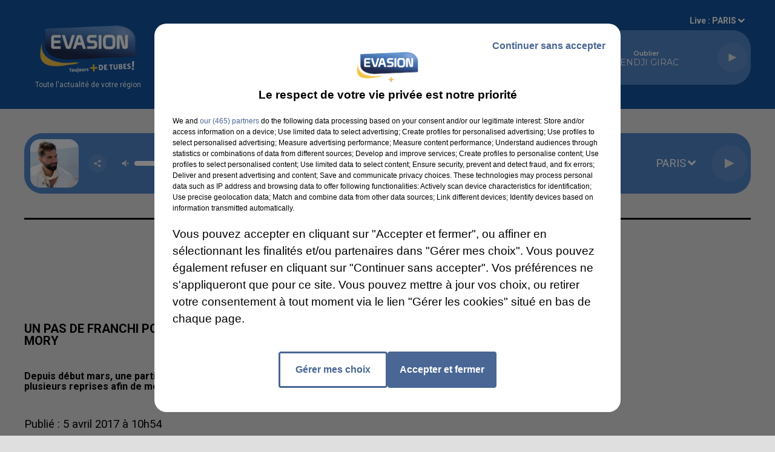

--- FILE ---
content_type: text/html; charset=utf-8
request_url: https://www.evasionfm.com/un-pas-de-franchi-pour-les-enseignants-du-lycee-honore-de-balzac-a-mitry-mory
body_size: 22617
content:
<!DOCTYPE html><html lang="fr"><head><meta charSet="utf-8"/><meta name="viewport" content="width=device-width,initial-scale=1.0"/><link rel="shortcut icon" type="image/x-icon" href="/favicon.ico"/><link rel="icon" type="image/x-icon" href="/favicon.ico"/><meta name="robots" content="max-snippet:-1, max-image-preview:large, max-video-preview:-1"/><script type="text/javascript" src="https://common.lesindesradios.fr/tc_LesIndesRadios_web_header.js" charSet="utf-8"></script><script type="text/javascript"> 

                    // Environment
                     var tc_vars = new Array();
                     var tc_array_events = new Array();
                     tc_vars["radio_id"] = '';
                    
                     window.tc_vars =
                      {
                        env_template: 'homepage',
                        env_work: 'PROD',
                        env_country: 'FR',
                        env_language: 'FR',
                        env_device: 'd',
                        env_currency: 'EUR',
                        // Website tree structure
                        page_name : "App load",
                        site_Id : 5608,
                        id_container : 'a5cc0b7b-4f9d-4e99-8884-ef2753293aba',
                        user_logged: 'no',
                        user_id: '',
                        user_type: '',
                        user_email: '',
                        radio_id:'',
                        id_reservation: '',
                        type_reservation: '',
                        ville_reservation: '',
                        date_reservation: '',
                        etablissement: '',
                        nom_espace: '',
                        quantite_siege: '',
                        creneau_reservation: '',
                        service_supplementaire: '',
                        unitprice_tf: '',
                        unitprice_ati: '',
                        totalprice_tf: '',
                        totalprice_ati: ''
                      };
                  
                      </script><meta name="description" content=" Depuis début mars, une partie du personnel du lycée Honoré de Balzac à Mitry-Mory avaint fait grève à plusieurs reprises afin de montrer son mécontentement."/><meta name="keywords" content="actualités locales,infos locales,près de chez vous,essonne,seine-et-marne,yvelines,eure-et-loir,oise,somme"/><title> EVASION - Un pas de franchi pour les enseignants du lycée Honoré de Balzac à Mitry-Mory</title><link href="https://www.evasionfm.com/un-pas-de-franchi-pour-les-enseignants-du-lycee-honore-de-balzac-a-mitry-mory" rel="canonical"/><meta property="twitter:title" content=" EVASION - Un pas de franchi pour les enseignants du lycée Honoré de Balzac à Mitry-Mory"/><meta property="og:title" content=" EVASION - Un pas de franchi pour les enseignants du lycée Honoré de Balzac à Mitry-Mory"/><meta property="og:url" content="https://www.evasionfm.com/un-pas-de-franchi-pour-les-enseignants-du-lycee-honore-de-balzac-a-mitry-mory"/><meta property="og:description" content="Depuis début mars, une partie du personnel du lycée Honoré de Balzac à Mitry-Mory avaint fait grève à plusieurs reprises afin de montrer son mécontentement."/><meta property="twitter:description" content="Depuis début mars, une partie du personnel du lycée Honoré de Balzac à Mitry-Mory avaint fait grève à plusieurs reprises afin de montrer son mécontentement."/><meta property="twitter:card" content="summary"/><meta property="og:type" content="article"/><meta property="twitter:image:alt" content=""/><meta property="og:image:alt" content=""/><meta property="twitter:image" content="https://medias.preprod.bocir.fr/t:app(web)/t:r(unknown)/filters:format(jpeg)/medias/N35FMbJdGz/IMAGE/pMN5371oqj.jpg"/><meta property="og:image" content="https://medias.preprod.bocir.fr/t:app(web)/t:r(unknown)/filters:format(jpeg)/medias/N35FMbJdGz/IMAGE/pMN5371oqj.jpg"/><meta name="next-head-count" content="16"/><script type="text/tc_privacy" data-category="2"><!-- Google tag (gtag.js) -->
<script async src="https://www.googletagmanager.com/gtag/js?id=G-V9MQ5YYV2K"></script>
<script>
  window.dataLayer = window.dataLayer || [];
  function gtag(){dataLayer.push(arguments);}
  gtag('js', new Date());

  gtag('config', 'G-V9MQ5YYV2K');
</script></script><script type="text/tc_privacy" data-category="3"><!-- Facebook Pixel Code -->
<script>
!function(f,b,e,v,n,t,s){if(f.fbq)return;n=f.fbq=function(){n.callMethod?
n.callMethod.apply(n,arguments):n.queue.push(arguments)};if(!f._fbq)f._fbq=n;
n.push=n;n.loaded=!0;n.version='2.0';n.queue=[];t=b.createElement(e);t.async=!0;
t.src=v;s=b.getElementsByTagName(e)[0];s.parentNode.insertBefore(t,s)}(window,
document,'script','https://connect.facebook.net/en_US/fbevents.js');
fbq('init', '278974969201861'); // Insert your pixel ID here.
fbq('track', 'PageView');
</script>
<!-- End Facebook Pixel Code -->

<meta name="google-site-verification" content="G8hExu9eU53rIY9TokRAyE_ewDmegyvkZRXPjazG2_Y" /></script><link rel="stylesheet" type="text/css" href="/css/Statics2.css"/><link rel="stylesheet" type="text/css" href="/css/swiper-bundle.min.css"/><link href="/dynamics/8c3ppf552/styles.css" rel="stylesheet" media="all"/><script>var apidata = {"radio":{"alias":"evasion","atId":635333,"background":null,"favicon":"https://bocir-medias-prod.s3.fr-par.scw.cloud/radios/evasion/images/favicon.ico","fixedPlayer":false,"id":"Ly5KTT9474","logoPosition":null,"maintenance":false,"metaDescription":"EVASION, Radio régionale qui vous permet de suivre l'actualité de votre département. Essonne, Seine-et-Marne, Yvelines, Eure-et-Loir, Eure, Oise, Somme","name":"EVASION","neoWinnerData":null,"pages":{"archive":"hL5BZxNnKZ","lateralMenu":null,"playerExterne":null,"siteMap":"Dns9vkpIAm"},"playerPosition":["header","footer"],"primaryHost":"www.evasionfm.com","radioFooterLogo":"https://bocir-medias-prod.s3.fr-par.scw.cloud/radios/evasion/images/footerLogo_TewoPzdIJI.png","radioLogo":"https://bocir-medias-prod.s3.fr-par.scw.cloud/radios/evasion/images/logo_qvwTMiTcTb.png","robotsUrl":"https://www.evasionfm.com/sitemap.xml\n","structure":{"header":{"logo":"left","menuHasRadios":null,"menuSide":"left","minimized":{"active":true,"onScroll":true},"sticky":true},"player":{"bottom":{"active":false,"hasBroadcast":null,"hideOnScroll":null,"sticky":true},"externalParameters":null,"hasDetails":null,"top":{"active":true,"simpleButtons":false}},"radioGroup":{"display":false,"displayMobile":null,"title":null},"rossel":null},"theme":{"blockTitleFont":null,"darkColors":{"background":"#496694","muted":"#000000","text":"#c54d48"},"darkMode":false,"fontSizes":{"desktop":{"blockTitle":"2.6rem","chapo":"1.6rem","title":"2rem"},"mobile":{"blockTitle":"1.8rem","chapo":"1.6rem","title":"3rem"}},"footer":{"footerRadiosColor":"#13529e","mainMenu":{"font":"montserrat","fontSizes":{"desktop":"1.4rem","mobile":"1.4rem"},"italic":true,"menuColor":{"activeColor":"#13529e","arrowColor":"#13529e","hoverColor":"#f8e71c","mainColor":"#13529e"}},"secondMenu":{"font":"montserrat","fontSizes":{"desktop":"1.6rem","mobile":"1.6rem"},"italic":true,"menuColor":{"activeColor":null,"arrowColor":null,"hoverColor":"#f8e71c","mainColor":"#13529e"}}},"footerColors":{"background":"#dfdfdf","muted":"#ffffff","text":"#ffffff"},"header":{"color":"#13529e","menu":{"font":"montserrat","fontSizes":{"desktop":"1.4rem","mobile":"1.4rem"},"italic":null,"menuColor":{"activeColor":"#f8e71c","arrowColor":"#ffffff","hoverColor":"#f8e71c","mainColor":"#ffffff"}},"splitLine":null},"homepageFontSizes":null,"italicTitles":false,"lightColors":{"background":"#dfdfdf","muted":"#000000","text":"#000000"},"mainColor":"#13529e","mainFont":"roboto","player":{"artistParameters":{"color":"#ffffff","font":"montserrat","fontSize":"1.4rem"},"bar":{"color":"#f0f1ce","opacity":60},"mainColor":"#5085c7","titleParameters":{"color":"#ffffff","font":"montserrat","fontSize":"1.1rem"}},"readMore":null,"readMoreFont":null,"rossel":null,"separators":null,"thumbnailBadgeFont":null,"thumbnailChipColor":null,"thumbnailResumeFont":null,"titlesFont":"roboto","titlesFontHomepage":null,"useMainColorForTitles":false},"timeZone":"Europe/Paris","titreSite":"Ecoutez EVASION, Toujours + de tubes ","ts":"8c3ppf552","urls":{"appstore":"https://apps.apple.com/fr/app/evasion/id385076772","facebook":"https://www.facebook.com/evasionfm","instagram":"https://www.instagram.com/radioevasion/","playstore":"https://play.google.com/store/apps/details?id=com.appspanel.hpievasion&hl=fr&gl=US","twitter":"https://twitter.com/evasionfm","youtube":"https://www.youtube.com/c/EVASIONFMRADIO/videos"}},"menuMain":{"id":"2w5HInXv2O","items":[{"id":"nTnFWrIQRa","label":"Accueil","parentId":null,"target":"/"},{"id":"O8OeEHRyb6","label":"HOROSCOPE EVASION","parentId":"4vI8MbhiAE","target":"/l-horoscope-evasion"},{"id":"qcmfaH4mkW","label":"DÉPOSEZ VOTRE ÉVÈNEMENT","parentId":"2DKYwtkf4E","target":"/deposez-votre-evenement"},{"id":"tqWw1ooGtK","label":"L'actu en Essonne","parentId":"aGPkVrPeJx","target":"/actu-essonne"},{"id":"XJIUHhyVWJ","label":"FRÉQUENCES","parentId":"AH7oXbNAVs","target":"/frequences"},{"id":"YZsBiypDRu","label":"DÉPOSEZ VOTRE OFFRE D'EMPLOI","parentId":"AM7UjIdhtc","target":"/deposez-votre-offre-d-emploi"},{"id":"aGPkVrPeJx","label":"ACTUS LOCALES","parentId":null,"target":"/actualites/1"},{"id":"FS3EFUlmPU","label":"L'actu en Seine-et-Marne","parentId":"aGPkVrPeJx","target":"/actu-seine-et-marne"},{"id":"QnWTxRj8f0","label":"LES OFFRES D'EMPLOIS DE VOTRE DÉPARTEMENT","parentId":"AM7UjIdhtc","target":"/offres-d-emplois/1"},{"id":"qucwZyFNlY","label":"JEUX","parentId":"AH7oXbNAVs","target":"/jeux"},{"id":"rnFXP74Z4c","label":"FLASHS INFO DE VOTRE RÉGION","parentId":"4vI8MbhiAE","target":"/replay-flashs"},{"id":"smygIcWZQ8","label":"L'AGENDA DES SORTIES","parentId":"2DKYwtkf4E","target":"/evenements/1"},{"id":"AH7oXbNAVs","label":"RADIO","parentId":null,"target":"/frequences"},{"id":"qwMnZ3QRAG","label":"SOUHAITEZ UN BON ANNIVERSAIRE","parentId":"AH7oXbNAVs","target":"/souhaitez-un-bon-anniversaire-a-l-un-de-vos-proches"},{"id":"XIml8aroxO","label":"INFO JOBS DE VOTRE RÉGION","parentId":"4vI8MbhiAE","target":"/replay-info-jobs"},{"id":"Xk1k9vkOfj","label":"L'actu en Yvelines","parentId":"aGPkVrPeJx","target":"/actu-yvelines"},{"id":"AM7UjIdhtc","label":"EMPLOI","parentId":null,"target":"/deposez-votre-offre-d-emploi"},{"id":"IMlO5RUGqe","label":"LE TUBE DES AUDITEURS","parentId":"AH7oXbNAVs","target":"/le-tube-des-auditeurs"},{"id":"nKGHpeMh7G","label":"L'actu en Eure-et-Loir","parentId":"aGPkVrPeJx","target":"/actu-eure-et-loir"},{"id":"TdwwmcurUx","label":"AGENDA DES SORTIES DE VOTRE RÉGION","parentId":"4vI8MbhiAE","target":"/replay-agenda-sorties"},{"id":"2DKYwtkf4E","label":"AGENDA","parentId":null,"target":"/evenements/1"},{"id":"sqWyEjXNhS","label":"L'actu dans l'Oise","parentId":"aGPkVrPeJx","target":"/actu-oise"},{"id":"zSCaxUlD5k","label":"AGENDA WEEK-END DE VOTRE RÉGION","parentId":"4vI8MbhiAE","target":"/replay-agenda-week-end"},{"id":"4vI8MbhiAE","label":"PODCASTS","parentId":null,"target":"/l-horoscope-evasion"},{"id":"l9kT8vVXhf","label":"LES INTERVIEWS EVASION","parentId":"4vI8MbhiAE","target":"/podcast-itw-evasion"},{"id":"VNK1nVjT39","label":"L'actu dans la Somme","parentId":"aGPkVrPeJx","target":"/actu-somme"},{"id":"KzW0gR5onD","label":"ANIMATEURS","parentId":"AH7oXbNAVs","target":"/animateurs"},{"id":"7CkMI94HgB","label":"LA RÉDACTION","parentId":"AH7oXbNAVs","target":"/la-redaction/1"},{"id":"UmnIUmYeBh","label":" NOS ÉMISSIONS","parentId":"AH7oXbNAVs","target":"/nos-emissions/1"},{"id":"ts98HttMV0","label":"LES VIDÉOS EVASION","parentId":"AH7oXbNAVs","target":"/les-videos-evasion/1"},{"id":"eTgh65u2Vm","label":"RETROUVER UN TITRE","parentId":"AH7oXbNAVs","target":"/retrouvez-un-titre"},{"id":"C9NyeAUXXt","label":"TÉLÉCHARGEZ L’APPLICATION","parentId":"AH7oXbNAVs","target":"/telechargez-l-application-evasion"},{"id":"eYkKdxRzsD","label":"CONTACTEZ NOUS","parentId":"AH7oXbNAVs","target":"/vous-avez-besoin-de-contacter-l-un-de-nos-differents-services-2"}],"menuType":"MAIN"},"menuFooter":{"id":"8vEzK3LaIB","items":[{"id":"gm5e5dzBE7","label":"MENTIONS LEGALES","parentId":null,"target":"/mentions-legales"},{"id":"PCxeJZS0za","label":"RÈGLEMENT DES JEUX","parentId":null,"target":"/reglement-des-jeux-evasion"},{"id":"5eGaliGAID","label":"CONTACTEZ NOUS","parentId":null,"target":"/vous-avez-besoin-de-contacter-l-un-de-nos-differents-services-2"},{"id":"UHiBB8zGsh","label":"VOTRE PUBLICITÉ SUR EVASION","parentId":null,"target":"/votre-publicite-sur-evasion"},{"id":"Ho8wFCups5","label":"GROUPE HPI","parentId":null,"target":"/les-radios-du-groupe-hpi"},{"id":"ww0uNIIOqm","label":"Plan du site","parentId":null,"target":"/plan-du-site"}],"menuType":"FOOTER"},"mode":"light","ENDPOINT":"/graphql","zones":[{"group":"Essonne","id":"7AhsW2C0pZ","label":"ESSONNE","stream":{"altCover":null,"bd":"https://streams.lesindesradios.fr/play/radios/evasion/b6GNqcDz0B/any/60/ru6gu.z0aqWpeK%2BMJ3zLKlBdZfpNCnNXurI3sWErSNFb6KxP8%3D?format=sd","displayOnWebsite":true,"geofootprint":"48.69200365453599 2.571759582777486, 48.52531051064253 2.497273140487184, 48.40169887382624 2.547079087063791, 48.32064361719635 2.402968663847022, 48.29821525255128 2.245215126943107, 48.34491156641395 2.204108540733148, 48.2983775918377 2.163885468690957, 48.28678117877437 1.993772239560306, 48.3066183484627 1.958831159224621, 48.40182944944137 1.978188134938285, 48.404031535314516 1.930286041940138, 48.4577088384538 1.922015529056317, 48.52602404782507 1.978629104846453, 48.561878443119014 1.936675213366957, 48.55769152766171 2.016990907489716, 48.61526353776501 2.060499359427343, 48.65988669086353 2.011648625631383, 48.77610199638412 2.226553884283135, 48.74875804930148 2.32072071416347, 48.69200365453599 2.571759582777486","hasStartOver":false,"hd":"https://streams.lesindesradios.fr/play/radios/evasion/b6GNqcDz0B/any/60/ru6gu.z0aqWpeK%2BMJ3zLKlBdZfpNCnNXurI3sWErSNFb6KxP8%3D?format=hd","hls":"https://streams.lesindesradios.fr/play/radios/evasion/b6GNqcDz0B/any/60/ru6gu.z0aqWpeK%2BMJ3zLKlBdZfpNCnNXurI3sWErSNFb6KxP8%3D?format=hls","id":"b6GNqcDz0B","idMds":"2174546520932614292","imageUrl":"https://bocir-medias-prod.s3.fr-par.scw.cloud/radios/evasion/radiostream/b6GNqcDz0B/vignette_ZJnU2S3wjC.png","label":"EVASION Essonne","parentId":"KOe7Pmm5G0","streamFormat":"Hd","type":"RADIO"}},{"group":"Eure","id":"UgR4cXvOpM","label":"EURE","stream":{"altCover":null,"bd":"https://streams.lesindesradios.fr/play/radios/evasion/UubIrhipCh/any/60/ru6gu.ri78R4xyIzV3ek%2Boj%2FLfV1veMzY4evYKS6JxHYlTETg%3D?format=sd","displayOnWebsite":true,"geofootprint":"49.21372955271519 0.5323966667142201, 49.146457101628926 0.7586386799577269, 49.06849316505895 0.7981469948312565, 48.93272484918481 0.6804811448176054, 49.0238333689301 0.4031500230479992, 49.21372955271519 0.5323966667142201","hasStartOver":false,"hd":"https://streams.lesindesradios.fr/play/radios/evasion/UubIrhipCh/any/60/ru6gu.ri78R4xyIzV3ek%2Boj%2FLfV1veMzY4evYKS6JxHYlTETg%3D?format=hd","hls":"https://streams.lesindesradios.fr/play/radios/evasion/UubIrhipCh/any/60/ru6gu.ri78R4xyIzV3ek%2Boj%2FLfV1veMzY4evYKS6JxHYlTETg%3D?format=hls","id":"UubIrhipCh","idMds":"2174546520932614292","imageUrl":"https://bocir-medias-prod.s3.fr-par.scw.cloud/radios/evasion/radiostream/UubIrhipCh/vignette_Iwwe7lqB5e.png","label":"EVASION Eure","parentId":"KOe7Pmm5G0","streamFormat":"Hd","type":"RADIO"}},{"group":"Eure-et-Loir","id":"KMa9cizbkw","label":"EURE-ET-LOIR","stream":{"altCover":null,"bd":"https://streams.lesindesradios.fr/play/radios/evasion/ErubCn655E/any/60/ru6gu.o4AYrtZd7rsQ5d5utE0oqCG3uYQ3DF2LdT7JsLX5B1Q%3D?format=sd","displayOnWebsite":true,"geofootprint":"48.19476926417818 0.797859366645849, 48.2141619122961 0.830255466075152, 48.32241760604668 0.769118472485848, 48.441140496967044 0.976563947044718, 48.47560206452485 0.93569321019795, 48.52385436827898 0.967418666857714, 48.60987111320508 0.819636188167186, 48.6701635641285 0.814824720773905, 48.72037265743239 0.890245763939788, 48.74608311631481 1.113893852316824, 48.78923485706636 1.121380921191983, 48.76086645963803 1.329445183306355, 48.94103403733256 1.501397406665655, 48.83889228393869 1.59809457330662, 48.6623538923969 1.60348550508918, 48.553815975661784 1.787542892797324 48.46601618634414 1.801287833715395, 48.4577088384538 1.922015529056317, 48.404031535314516 1.930286041940138, 48.40182944944137 1.978188134938285, 48.3066183484627 1.958831159224621, 48.28678117877437 1.993772239560306, 48.171066239394506 1.971004023414735, 48.16749726516875 1.914246010682924, 48.08366144673027 1.865903784350246, 48.07025970328632 1.624005003166792, 48.02803740052184 1.512379086954013, 47.982274877936185 1.520123928812751, 48.01199252012397 1.439248328635452, 47.95382171420795 1.369673237416947 47.96774013975343 1.196468674771476, 48.08072919047286 1.112237359541528, 48.08775278819129 0.995338899928935, 48.13199575219356 1.040507280101, 48.1029408937136 0.841070325219619, 48.1389362732375 0.916650657911377, 48.19476926417818 0.797859366645849","hasStartOver":false,"hd":"https://streams.lesindesradios.fr/play/radios/evasion/ErubCn655E/any/60/ru6gu.o4AYrtZd7rsQ5d5utE0oqCG3uYQ3DF2LdT7JsLX5B1Q%3D?format=hd","hls":"https://streams.lesindesradios.fr/play/radios/evasion/ErubCn655E/any/60/ru6gu.o4AYrtZd7rsQ5d5utE0oqCG3uYQ3DF2LdT7JsLX5B1Q%3D?format=hls","id":"ErubCn655E","idMds":"2174546520932614292","imageUrl":"https://bocir-medias-prod.s3.fr-par.scw.cloud/radios/evasion/radiostream/ErubCn655E/vignette_S916V2GlEA.png","label":"EVASION Eure-et-Loir","parentId":"KOe7Pmm5G0","streamFormat":"Hd","type":"RADIO"}},{"group":"Paris","id":"tQzaapTBZv","label":"PARIS","stream":{"altCover":null,"bd":"https://streams.lesindesradios.fr/play/radios/evasion/k5xC1fQ1WJ/any/60/ru6gu.2TKNwjQ3EFETQ7o5zr4WFVjjeX74l9O%2BtFuBVr0VqIg%3D?format=sd","displayOnWebsite":true,"geofootprint":"48.817010929633284 2.331898060637624, 48.85351691754839 2.224219105880446, 48.90045978208201 2.319887174744135, 48.900907312950984 2.390837239618764, 48.84923378354335 2.416341130298894, 48.81905977055542 2.462696062752353, 48.817010929633284 2.331898060637624","hasStartOver":false,"hd":"https://streams.lesindesradios.fr/play/radios/evasion/k5xC1fQ1WJ/any/60/ru6gu.2TKNwjQ3EFETQ7o5zr4WFVjjeX74l9O%2BtFuBVr0VqIg%3D?format=hd","hls":"https://streams.lesindesradios.fr/play/radios/evasion/k5xC1fQ1WJ/any/60/ru6gu.2TKNwjQ3EFETQ7o5zr4WFVjjeX74l9O%2BtFuBVr0VqIg%3D?format=hls","id":"k5xC1fQ1WJ","idMds":"2174546520932614292","imageUrl":"https://bocir-medias-prod.s3.fr-par.scw.cloud/radios/evasion/radiostream/k5xC1fQ1WJ/vignette_C3gw2HFicb.webp","label":"EVASION Paris","parentId":"KOe7Pmm5G0","streamFormat":"Hd","type":"RADIO"}},{"group":"Oise","id":"CyhmMZlaE1","label":"OISE","stream":{"altCover":null,"bd":"https://streams.lesindesradios.fr/play/radios/evasion/VKe6O6EZ4x/any/60/ru6gu.A0q1zaSLqV%2BvscKOZ%2FF%2BUy%2B1UPz9KE%2FlI4WNoQ4Yt1w%3D?format=sd","displayOnWebsite":true,"geofootprint":"49.19839850717156 1.732839681236726, 49.24556306120732 1.6978978538368779, 49.2706484213345 1.7992291532967783, 49.31394765176978 1.7736051465371077, 49.38906120118719 1.7351691363967916, 49.440587911905425 1.7211924054365113, 49.48146765301712 1.7794287844367886, 49.48827762776685 1.7002273089969435, 49.578231583307996 1.7176982226968676, 49.763083108779256 1.7534777021545551, 49.85235694635844 2.2574051201688405, 49.83961362079543 2.6674637054161394, 49.82686693572023 3.112105544840631, 49.8109288546751 3.29490274549363, 49.65445774719427 3.472759481263239, 49.41571660167534 2.8660715163014743, 49.10073187179435 2.64451981679602, 49.197852185583685 2.1522166158148366, 49.19839850717156 1.732839681236726","hasStartOver":false,"hd":"https://streams.lesindesradios.fr/play/radios/evasion/VKe6O6EZ4x/any/60/ru6gu.A0q1zaSLqV%2BvscKOZ%2FF%2BUy%2B1UPz9KE%2FlI4WNoQ4Yt1w%3D?format=hd","hls":"https://streams.lesindesradios.fr/play/radios/evasion/VKe6O6EZ4x/any/60/ru6gu.A0q1zaSLqV%2BvscKOZ%2FF%2BUy%2B1UPz9KE%2FlI4WNoQ4Yt1w%3D?format=hls","id":"VKe6O6EZ4x","idMds":"2174546520932614292","imageUrl":"https://bocir-medias-prod.s3.fr-par.scw.cloud/radios/evasion/radiostream/VKe6O6EZ4x/vignette_oiHvFpahyB.png","label":"EVASION Oise","parentId":"KOe7Pmm5G0","streamFormat":"Hd","type":"RADIO"}},{"group":"Seine-et-Marne Nord","id":"GzJ6JUwPch","label":"SEINE-ET-MARNE NORD","stream":{"altCover":null,"bd":"https://streams.lesindesradios.fr/play/radios/evasion/LxeYs4g7SN/any/60/ru6gu.tTIQUyqpnH0K4ZZq9Y4yQS1ENN1v1PG%2BgBN3gkplMKM%3D?format=sd","displayOnWebsite":true,"geofootprint":"48.68923635431375 3.339655206047699, 48.69466147827135 3.2827760979202845, 48.69662584813174 3.249217782113203, 48.6982659269367 3.2409814027826567, 48.689560209465846 3.1846528506638765, 48.68690666793471 3.083006371195952, 48.68259962432362 2.9563494870832, 48.71830822257749 2.839163657575742, 48.737282237908936 2.701528246198177, 48.76245122091681 2.615681855455965, 48.80724968147451 2.591775429719271, 48.88515833239776 2.55920068820095, 48.93774106006339 2.60331380964263, 49.01014140307863 2.553455632812101, 49.07988227662146 2.590244623720837, 49.07088095767164 2.986837632707043, 49.11776187638082 3.071942111433353, 49.09986304690783 3.165232374530915, 49.01245846275286 3.167451784404943, 48.93878814771804 3.264925826267931, 48.851845323089634 3.485019232701859, 48.75858342946386 3.395984541538107, 48.737883109978796 3.469715471844076, 48.70772009080236 3.4635691313825334, 48.6928001722757 3.4306971776840958, 48.693388816032325 3.4143392950825104, 48.69339956579215 3.4053326519419818, 48.69466143402802 3.394512769928632, 48.69127638382958 3.3730653494471494, 48.69060271307868 3.3555545686146275, 48.68923635431375 3.339655206047699","hasStartOver":false,"hd":"https://streams.lesindesradios.fr/play/radios/evasion/LxeYs4g7SN/any/60/ru6gu.tTIQUyqpnH0K4ZZq9Y4yQS1ENN1v1PG%2BgBN3gkplMKM%3D?format=hd","hls":"https://streams.lesindesradios.fr/play/radios/evasion/LxeYs4g7SN/any/60/ru6gu.tTIQUyqpnH0K4ZZq9Y4yQS1ENN1v1PG%2BgBN3gkplMKM%3D?format=hls","id":"LxeYs4g7SN","idMds":"2174546520932614292","imageUrl":"https://bocir-medias-prod.s3.fr-par.scw.cloud/radios/evasion/radiostream/KOe7Pmm5G0/vignette.png","label":"EVASION Seine-et-Marne Nord","parentId":"KOe7Pmm5G0","streamFormat":"Hd","type":"RADIO"}},{"group":"Seine-et-Marne Sud","id":"oDt2y4jzC9","label":"SEINE-ET-MARNE SUD","stream":{"altCover":null,"bd":"https://streams.lesindesradios.fr/play/radios/evasion/j5kyTSMHKD/any/60/ru6gu.x4%2FvZm9IoVjFL3MQzaFceNB5aMQMN9gMIbN7OXqdOvw%3D?format=sd","displayOnWebsite":true,"geofootprint":"48.163455797445465 2.936623684076953, 48.12476938999237 2.441775336905274, 48.166761395232164 2.516773499152191, 48.22831011810749 2.518519324699488, 48.26021690914647 2.423509728677185, 48.32064361719635 2.402968663847022, 48.40169887382624 2.547079087063791, 48.52531051064253 2.497273140487184, 48.69200365453599 2.571759582777486, 48.76245122091681 2.615681855455965, 48.75834294767055 2.6607006877471884, 48.7306467012429 2.707655090107356, 48.733586994973166 2.766348554593152, 48.7224172900927 2.8516899223558863, 48.69291084979737 2.91233765642845, 48.68385557191538 2.9947905470950142, 48.68208950600086 3.081220511552127, 48.68678807004021 3.1480010600241704, 48.69761520465569 3.233726070970232, 48.69614896330643 3.2901100551626468, 48.691213595366776 3.3484694554891803, 48.69573918548112 3.399160117752368, 48.70383698350476 3.470509365897421, 48.63467514043101 3.450864182979123, 48.620228515490886 3.555504612000846, 48.52785216571334 3.405371096209291, 48.390187765315616 3.41473550352807, 48.35999857646853 3.050281543636196, 48.306285098964885 3.014647629536189, 48.249695348237005 3.047353992990202, 48.163455797445465 2.936623684076953","hasStartOver":false,"hd":"https://streams.lesindesradios.fr/play/radios/evasion/j5kyTSMHKD/any/60/ru6gu.x4%2FvZm9IoVjFL3MQzaFceNB5aMQMN9gMIbN7OXqdOvw%3D?format=hd","hls":"https://streams.lesindesradios.fr/play/radios/evasion/j5kyTSMHKD/any/60/ru6gu.x4%2FvZm9IoVjFL3MQzaFceNB5aMQMN9gMIbN7OXqdOvw%3D?format=hls","id":"j5kyTSMHKD","idMds":"2174546520932614292","imageUrl":"https://bocir-medias-prod.s3.fr-par.scw.cloud/radios/evasion/radiostream/KOe7Pmm5G0/vignette.png","label":"EVASION Seine-et-Marne Sud","parentId":"KOe7Pmm5G0","streamFormat":"Hd","type":"RADIO"}},{"group":"Seine-Maritime","id":"hciMDtrmoR","label":"SEINE-MARITIME","stream":{"altCover":null,"bd":"https://streams.lesindesradios.fr/play/radios/evasion/kVkf4slnHH/any/60/ru6gu.klQUG7ZAcMEENe8ESIT6M3mfJhix%2BndzlviszZWM8es%3D?format=sd","displayOnWebsite":true,"geofootprint":"49.56131959745983 0.09564029729048684, 49.70822742367296 0.14290903290485346, 49.778736319171415 0.37209257203807056, 49.67920432440968 1.3299274880403686, 49.19761773309273 1.1942094659236773, 49.30128098461684 0.5258209505148841, 49.36737563023959 0.0473259580794263, 49.56131959745983 0.09564029729048684","hasStartOver":false,"hd":"https://streams.lesindesradios.fr/play/radios/evasion/kVkf4slnHH/any/60/ru6gu.klQUG7ZAcMEENe8ESIT6M3mfJhix%2BndzlviszZWM8es%3D?format=hd","hls":"https://streams.lesindesradios.fr/play/radios/evasion/kVkf4slnHH/any/60/ru6gu.klQUG7ZAcMEENe8ESIT6M3mfJhix%2BndzlviszZWM8es%3D?format=hls","id":"kVkf4slnHH","idMds":"2174546520932614292","imageUrl":"https://bocir-medias-prod.s3.fr-par.scw.cloud/radios/evasion/radiostream/kVkf4slnHH/vignette_tpnY8ZvMQS.webp","label":"EVASION Seine-Maritime","parentId":"KOe7Pmm5G0","streamFormat":"Hd","type":"RADIO"}},{"group":"Somme","id":"ID0kpYNsNN","label":"SOMME","stream":{"altCover":null,"bd":"https://streams.lesindesradios.fr/play/radios/evasion/GrzrYi5mgb/any/60/ru6gu.bgaSKNTxyI1jtxmnv3QL5QCsKiz1%2BXvnJIKkGeluyto%3D?format=sd","displayOnWebsite":true,"geofootprint":"50.33400184199155 1.552164345245842, 50.07015395110271 1.3670952178535885, 49.77043376175945 1.77200580600703, 49.66464038018947 2.7842294674104835, 49.65325769583703 3.3362868429538537, 49.85871333927075 3.391240209352418, 50.034955611960754 3.186918074067563, 50.118232097735145 2.8495595759051113, 50.16037370085789 2.2969772389651126, 50.33400184199155 1.552164345245842","hasStartOver":false,"hd":"https://streams.lesindesradios.fr/play/radios/evasion/GrzrYi5mgb/any/60/ru6gu.bgaSKNTxyI1jtxmnv3QL5QCsKiz1%2BXvnJIKkGeluyto%3D?format=hd","hls":"https://streams.lesindesradios.fr/play/radios/evasion/GrzrYi5mgb/any/60/ru6gu.bgaSKNTxyI1jtxmnv3QL5QCsKiz1%2BXvnJIKkGeluyto%3D?format=hls","id":"GrzrYi5mgb","idMds":"2174546520932614292","imageUrl":"https://bocir-medias-prod.s3.fr-par.scw.cloud/radios/evasion/radiostream/GrzrYi5mgb/vignette_P2OTA7e7fI.png","label":"EVASION Somme","parentId":"KOe7Pmm5G0","streamFormat":"Hd","type":"RADIO"}},{"group":"Yvelines Nord","id":"QGX6WzRcJS","label":"YVELINES NORD","stream":{"altCover":null,"bd":"https://streams.lesindesradios.fr/play/radios/evasion/Pv3C4km1BG/any/60/ru6gu.FhrZ4BwE8kjL9o5C1APThSg8n0QLO1KJI4dYjD47j1c%3D?format=sd","displayOnWebsite":true,"geofootprint":"48.793204280969846 1.915622928271084, 48.797227999495355 1.8191871159144057, 48.79694740614979 1.7018820422698349, 48.788857514071275 1.5868647430459768, 48.83889228393869 1.59809457330662, 48.94103403733256 1.501397406665655, 48.978403124441016 1.518265147655096, 48.9749541255013 1.470982389135414, 49.053503268344485 1.447292137684176, 49.07771103971339 1.608747594813059, 49.04472548046154 1.722931184262977, 49.076220349865125 1.828770385322511, 49.013842755266694 1.859277075157284, 49.04818063168937 1.908460378376207, 48.997946331460696 2.023651147097806, 49.01833228490743 2.121254074930831, 48.90867932989044 2.200591009269503, 48.83586591195313 2.145953524884094, 48.77610199638412 2.226553884283135, 48.77941765043623 2.186017868941209, 48.78564801467366 2.1483651109391992, 48.789326223033804 2.115754736708598, 48.793202625329315 2.033842745308281, 48.79963862043112 1.956894262175643, 48.793204280969846 1.915622928271084","hasStartOver":false,"hd":"https://streams.lesindesradios.fr/play/radios/evasion/Pv3C4km1BG/any/60/ru6gu.FhrZ4BwE8kjL9o5C1APThSg8n0QLO1KJI4dYjD47j1c%3D?format=hd","hls":"https://streams.lesindesradios.fr/play/radios/evasion/Pv3C4km1BG/any/60/ru6gu.FhrZ4BwE8kjL9o5C1APThSg8n0QLO1KJI4dYjD47j1c%3D?format=hls","id":"Pv3C4km1BG","idMds":"2174546520932614292","imageUrl":"https://bocir-medias-prod.s3.fr-par.scw.cloud/radios/evasion/radiostream/KOe7Pmm5G0/vignette.png","label":"EVASION Yvelines Nord","parentId":"KOe7Pmm5G0","streamFormat":"Hd","type":"RADIO"}},{"group":"Yvelines Sud","id":"Q7sYF81JEH","label":"YVELINES SUD","stream":{"altCover":null,"bd":"https://streams.lesindesradios.fr/play/radios/evasion/RlVYIvetqS/any/60/ru6gu.L4xSGkUN2jepufHAcMEUon5fQs52igiloJqaHUYDaX0%3D?format=sd","displayOnWebsite":true,"geofootprint":"48.4577088384538 1.922015529056317, 48.46601618634414 1.801287833715395, 48.553815975661784 1.787542892797324, 48.6623538923969 1.60348550508918, 48.70524533622522 1.5826600621557922, 48.726255708764484 1.6136345536292631, 48.73851151386181 1.6132852649845637, 48.763055128880026 1.5856050623845406, 48.785543696582025 1.580798250078728, 48.790763209481725 1.6389518949888817, 48.797648683548914 1.6929449797919802, 48.79827041665037 1.755079276709539, 48.8006874041093 1.8203506468241784, 48.792462631177415 1.8722893982903526, 48.799721195101164 1.9245344245995164, 48.80120677945885 1.975429008427935, 48.79697192943404 2.043945566904582, 48.78930193138407 2.0643443317571424, 48.792012971954385 2.121459740162509, 48.78127598404026 2.179364827630942, 48.77610199638412 2.226553884283135, 48.65988669086353 2.011648625631383, 48.61526353776501 2.060499359427343, 48.55769152766171 2.016990907489716, 48.561878443119014 1.936675213366957, 48.52602404782507 1.978629104846453, 48.4577088384538 1.922015529056317","hasStartOver":false,"hd":"https://streams.lesindesradios.fr/play/radios/evasion/RlVYIvetqS/any/60/ru6gu.L4xSGkUN2jepufHAcMEUon5fQs52igiloJqaHUYDaX0%3D?format=hd","hls":"https://streams.lesindesradios.fr/play/radios/evasion/RlVYIvetqS/any/60/ru6gu.L4xSGkUN2jepufHAcMEUon5fQs52igiloJqaHUYDaX0%3D?format=hls","id":"RlVYIvetqS","idMds":"2174546520932614292","imageUrl":"https://bocir-medias-prod.s3.fr-par.scw.cloud/radios/evasion/radiostream/KOe7Pmm5G0/vignette.png","label":"EVASION Yvelines Sud","parentId":"KOe7Pmm5G0","streamFormat":"Hd","type":"RADIO"}}],"webradios":[],"radiostreams":[{"altCover":null,"bd":"https://streams.lesindesradios.fr/play/radios/evasion/KOe7Pmm5G0/any/60/ru6gu.lOqT9KAzig%2Bj6z03rF3v6QFtRb9yONxqhGCuoI%2B%2FTvc%3D?format=sd","displayOnWebsite":true,"geofootprint":"49.19839850717156 1.732839681236726, 49.24556306120732 1.6978978538368779, 49.2706484213345 1.7992291532967783, 49.31394765176978 1.7736051465371077, 49.38906120118719 1.7351691363967916, 49.440587911905425 1.7211924054365113, 49.48146765301712 1.7794287844367886, 49.48827762776685 1.7002273089969435, 49.578231583307996 1.7176982226968676, 49.763083108779256 1.7534777021545551, 50.07267075388606 1.4242565563041154, 50.380391579291626 1.5745129157119209, 50.12239713244681 2.40189432374558, 50.08257971654547 3.0549202753218765, 49.97346385482544 3.528621357488589, 49.823431819548176 3.469258201949998, 49.65445774719427 3.472759481263239, 49.41571660167534 2.8660715163014743, 49.10073187179435 2.64451981679602, 49.118125138916554 3.119066690034991, 48.843193847290564 3.48957795259345, 48.41916928262307 3.3834533621790683, 48.23945529666136 3.067168570672692, 48.137639876591464 2.4940479080472926, 48.0057532688495 1.307416405886542, 48.188080351361855 0.8367454735748616, 48.89839399496155 0.22812077323647095, 49.271202411879116 0.07279409085740696, 49.309906486610494 1.0551547445413583, 49.19839850717156 1.732839681236726","hasStartOver":false,"hd":"https://streams.lesindesradios.fr/play/radios/evasion/KOe7Pmm5G0/any/60/ru6gu.lOqT9KAzig%2Bj6z03rF3v6QFtRb9yONxqhGCuoI%2B%2FTvc%3D?format=hd","hls":"https://streams.lesindesradios.fr/play/radios/evasion/KOe7Pmm5G0/any/60/ru6gu.lOqT9KAzig%2Bj6z03rF3v6QFtRb9yONxqhGCuoI%2B%2FTvc%3D?format=hls","id":"KOe7Pmm5G0","idMds":"2174546520932614292","imageUrl":"https://bocir-medias-prod.s3.fr-par.scw.cloud/radios/evasion/radiostream/KOe7Pmm5G0/vignette.png","label":"EVASION","parentId":null,"streamFormat":"Hd","type":"RADIO"},{"altCover":null,"bd":"https://streams.lesindesradios.fr/play/radios/evasion/b6GNqcDz0B/any/60/ru6gu.z0aqWpeK%2BMJ3zLKlBdZfpNCnNXurI3sWErSNFb6KxP8%3D?format=sd","displayOnWebsite":true,"geofootprint":"48.69200365453599 2.571759582777486, 48.52531051064253 2.497273140487184, 48.40169887382624 2.547079087063791, 48.32064361719635 2.402968663847022, 48.29821525255128 2.245215126943107, 48.34491156641395 2.204108540733148, 48.2983775918377 2.163885468690957, 48.28678117877437 1.993772239560306, 48.3066183484627 1.958831159224621, 48.40182944944137 1.978188134938285, 48.404031535314516 1.930286041940138, 48.4577088384538 1.922015529056317, 48.52602404782507 1.978629104846453, 48.561878443119014 1.936675213366957, 48.55769152766171 2.016990907489716, 48.61526353776501 2.060499359427343, 48.65988669086353 2.011648625631383, 48.77610199638412 2.226553884283135, 48.74875804930148 2.32072071416347, 48.69200365453599 2.571759582777486","hasStartOver":false,"hd":"https://streams.lesindesradios.fr/play/radios/evasion/b6GNqcDz0B/any/60/ru6gu.z0aqWpeK%2BMJ3zLKlBdZfpNCnNXurI3sWErSNFb6KxP8%3D?format=hd","hls":"https://streams.lesindesradios.fr/play/radios/evasion/b6GNqcDz0B/any/60/ru6gu.z0aqWpeK%2BMJ3zLKlBdZfpNCnNXurI3sWErSNFb6KxP8%3D?format=hls","id":"b6GNqcDz0B","idMds":"2174546520932614292","imageUrl":"https://bocir-medias-prod.s3.fr-par.scw.cloud/radios/evasion/radiostream/b6GNqcDz0B/vignette_ZJnU2S3wjC.png","label":"EVASION Essonne","parentId":"KOe7Pmm5G0","streamFormat":"Hd","type":"RADIO"},{"altCover":null,"bd":"https://streams.lesindesradios.fr/play/radios/evasion/ErubCn655E/any/60/ru6gu.o4AYrtZd7rsQ5d5utE0oqCG3uYQ3DF2LdT7JsLX5B1Q%3D?format=sd","displayOnWebsite":true,"geofootprint":"48.19476926417818 0.797859366645849, 48.2141619122961 0.830255466075152, 48.32241760604668 0.769118472485848, 48.441140496967044 0.976563947044718, 48.47560206452485 0.93569321019795, 48.52385436827898 0.967418666857714, 48.60987111320508 0.819636188167186, 48.6701635641285 0.814824720773905, 48.72037265743239 0.890245763939788, 48.74608311631481 1.113893852316824, 48.78923485706636 1.121380921191983, 48.76086645963803 1.329445183306355, 48.94103403733256 1.501397406665655, 48.83889228393869 1.59809457330662, 48.6623538923969 1.60348550508918, 48.553815975661784 1.787542892797324 48.46601618634414 1.801287833715395, 48.4577088384538 1.922015529056317, 48.404031535314516 1.930286041940138, 48.40182944944137 1.978188134938285, 48.3066183484627 1.958831159224621, 48.28678117877437 1.993772239560306, 48.171066239394506 1.971004023414735, 48.16749726516875 1.914246010682924, 48.08366144673027 1.865903784350246, 48.07025970328632 1.624005003166792, 48.02803740052184 1.512379086954013, 47.982274877936185 1.520123928812751, 48.01199252012397 1.439248328635452, 47.95382171420795 1.369673237416947 47.96774013975343 1.196468674771476, 48.08072919047286 1.112237359541528, 48.08775278819129 0.995338899928935, 48.13199575219356 1.040507280101, 48.1029408937136 0.841070325219619, 48.1389362732375 0.916650657911377, 48.19476926417818 0.797859366645849","hasStartOver":false,"hd":"https://streams.lesindesradios.fr/play/radios/evasion/ErubCn655E/any/60/ru6gu.o4AYrtZd7rsQ5d5utE0oqCG3uYQ3DF2LdT7JsLX5B1Q%3D?format=hd","hls":"https://streams.lesindesradios.fr/play/radios/evasion/ErubCn655E/any/60/ru6gu.o4AYrtZd7rsQ5d5utE0oqCG3uYQ3DF2LdT7JsLX5B1Q%3D?format=hls","id":"ErubCn655E","idMds":"2174546520932614292","imageUrl":"https://bocir-medias-prod.s3.fr-par.scw.cloud/radios/evasion/radiostream/ErubCn655E/vignette_S916V2GlEA.png","label":"EVASION Eure-et-Loir","parentId":"KOe7Pmm5G0","streamFormat":"Hd","type":"RADIO"},{"altCover":null,"bd":"https://streams.lesindesradios.fr/play/radios/evasion/GrzrYi5mgb/any/60/ru6gu.bgaSKNTxyI1jtxmnv3QL5QCsKiz1%2BXvnJIKkGeluyto%3D?format=sd","displayOnWebsite":true,"geofootprint":"50.33400184199155 1.552164345245842, 50.07015395110271 1.3670952178535885, 49.77043376175945 1.77200580600703, 49.66464038018947 2.7842294674104835, 49.65325769583703 3.3362868429538537, 49.85871333927075 3.391240209352418, 50.034955611960754 3.186918074067563, 50.118232097735145 2.8495595759051113, 50.16037370085789 2.2969772389651126, 50.33400184199155 1.552164345245842","hasStartOver":false,"hd":"https://streams.lesindesradios.fr/play/radios/evasion/GrzrYi5mgb/any/60/ru6gu.bgaSKNTxyI1jtxmnv3QL5QCsKiz1%2BXvnJIKkGeluyto%3D?format=hd","hls":"https://streams.lesindesradios.fr/play/radios/evasion/GrzrYi5mgb/any/60/ru6gu.bgaSKNTxyI1jtxmnv3QL5QCsKiz1%2BXvnJIKkGeluyto%3D?format=hls","id":"GrzrYi5mgb","idMds":"2174546520932614292","imageUrl":"https://bocir-medias-prod.s3.fr-par.scw.cloud/radios/evasion/radiostream/GrzrYi5mgb/vignette_P2OTA7e7fI.png","label":"EVASION Somme","parentId":"KOe7Pmm5G0","streamFormat":"Hd","type":"RADIO"},{"altCover":null,"bd":"https://streams.lesindesradios.fr/play/radios/evasion/j5kyTSMHKD/any/60/ru6gu.x4%2FvZm9IoVjFL3MQzaFceNB5aMQMN9gMIbN7OXqdOvw%3D?format=sd","displayOnWebsite":true,"geofootprint":"48.163455797445465 2.936623684076953, 48.12476938999237 2.441775336905274, 48.166761395232164 2.516773499152191, 48.22831011810749 2.518519324699488, 48.26021690914647 2.423509728677185, 48.32064361719635 2.402968663847022, 48.40169887382624 2.547079087063791, 48.52531051064253 2.497273140487184, 48.69200365453599 2.571759582777486, 48.76245122091681 2.615681855455965, 48.75834294767055 2.6607006877471884, 48.7306467012429 2.707655090107356, 48.733586994973166 2.766348554593152, 48.7224172900927 2.8516899223558863, 48.69291084979737 2.91233765642845, 48.68385557191538 2.9947905470950142, 48.68208950600086 3.081220511552127, 48.68678807004021 3.1480010600241704, 48.69761520465569 3.233726070970232, 48.69614896330643 3.2901100551626468, 48.691213595366776 3.3484694554891803, 48.69573918548112 3.399160117752368, 48.70383698350476 3.470509365897421, 48.63467514043101 3.450864182979123, 48.620228515490886 3.555504612000846, 48.52785216571334 3.405371096209291, 48.390187765315616 3.41473550352807, 48.35999857646853 3.050281543636196, 48.306285098964885 3.014647629536189, 48.249695348237005 3.047353992990202, 48.163455797445465 2.936623684076953","hasStartOver":false,"hd":"https://streams.lesindesradios.fr/play/radios/evasion/j5kyTSMHKD/any/60/ru6gu.x4%2FvZm9IoVjFL3MQzaFceNB5aMQMN9gMIbN7OXqdOvw%3D?format=hd","hls":"https://streams.lesindesradios.fr/play/radios/evasion/j5kyTSMHKD/any/60/ru6gu.x4%2FvZm9IoVjFL3MQzaFceNB5aMQMN9gMIbN7OXqdOvw%3D?format=hls","id":"j5kyTSMHKD","idMds":"2174546520932614292","imageUrl":"https://bocir-medias-prod.s3.fr-par.scw.cloud/radios/evasion/radiostream/KOe7Pmm5G0/vignette.png","label":"EVASION Seine-et-Marne Sud","parentId":"KOe7Pmm5G0","streamFormat":"Hd","type":"RADIO"},{"altCover":null,"bd":"https://streams.lesindesradios.fr/play/radios/evasion/k5xC1fQ1WJ/any/60/ru6gu.2TKNwjQ3EFETQ7o5zr4WFVjjeX74l9O%2BtFuBVr0VqIg%3D?format=sd","displayOnWebsite":true,"geofootprint":"48.817010929633284 2.331898060637624, 48.85351691754839 2.224219105880446, 48.90045978208201 2.319887174744135, 48.900907312950984 2.390837239618764, 48.84923378354335 2.416341130298894, 48.81905977055542 2.462696062752353, 48.817010929633284 2.331898060637624","hasStartOver":false,"hd":"https://streams.lesindesradios.fr/play/radios/evasion/k5xC1fQ1WJ/any/60/ru6gu.2TKNwjQ3EFETQ7o5zr4WFVjjeX74l9O%2BtFuBVr0VqIg%3D?format=hd","hls":"https://streams.lesindesradios.fr/play/radios/evasion/k5xC1fQ1WJ/any/60/ru6gu.2TKNwjQ3EFETQ7o5zr4WFVjjeX74l9O%2BtFuBVr0VqIg%3D?format=hls","id":"k5xC1fQ1WJ","idMds":"2174546520932614292","imageUrl":"https://bocir-medias-prod.s3.fr-par.scw.cloud/radios/evasion/radiostream/k5xC1fQ1WJ/vignette_C3gw2HFicb.webp","label":"EVASION Paris","parentId":"KOe7Pmm5G0","streamFormat":"Hd","type":"RADIO"},{"altCover":null,"bd":"https://streams.lesindesradios.fr/play/radios/evasion/kVkf4slnHH/any/60/ru6gu.klQUG7ZAcMEENe8ESIT6M3mfJhix%2BndzlviszZWM8es%3D?format=sd","displayOnWebsite":true,"geofootprint":"49.56131959745983 0.09564029729048684, 49.70822742367296 0.14290903290485346, 49.778736319171415 0.37209257203807056, 49.67920432440968 1.3299274880403686, 49.19761773309273 1.1942094659236773, 49.30128098461684 0.5258209505148841, 49.36737563023959 0.0473259580794263, 49.56131959745983 0.09564029729048684","hasStartOver":false,"hd":"https://streams.lesindesradios.fr/play/radios/evasion/kVkf4slnHH/any/60/ru6gu.klQUG7ZAcMEENe8ESIT6M3mfJhix%2BndzlviszZWM8es%3D?format=hd","hls":"https://streams.lesindesradios.fr/play/radios/evasion/kVkf4slnHH/any/60/ru6gu.klQUG7ZAcMEENe8ESIT6M3mfJhix%2BndzlviszZWM8es%3D?format=hls","id":"kVkf4slnHH","idMds":"2174546520932614292","imageUrl":"https://bocir-medias-prod.s3.fr-par.scw.cloud/radios/evasion/radiostream/kVkf4slnHH/vignette_tpnY8ZvMQS.webp","label":"EVASION Seine-Maritime","parentId":"KOe7Pmm5G0","streamFormat":"Hd","type":"RADIO"},{"altCover":null,"bd":"https://streams.lesindesradios.fr/play/radios/evasion/LxeYs4g7SN/any/60/ru6gu.tTIQUyqpnH0K4ZZq9Y4yQS1ENN1v1PG%2BgBN3gkplMKM%3D?format=sd","displayOnWebsite":true,"geofootprint":"48.68923635431375 3.339655206047699, 48.69466147827135 3.2827760979202845, 48.69662584813174 3.249217782113203, 48.6982659269367 3.2409814027826567, 48.689560209465846 3.1846528506638765, 48.68690666793471 3.083006371195952, 48.68259962432362 2.9563494870832, 48.71830822257749 2.839163657575742, 48.737282237908936 2.701528246198177, 48.76245122091681 2.615681855455965, 48.80724968147451 2.591775429719271, 48.88515833239776 2.55920068820095, 48.93774106006339 2.60331380964263, 49.01014140307863 2.553455632812101, 49.07988227662146 2.590244623720837, 49.07088095767164 2.986837632707043, 49.11776187638082 3.071942111433353, 49.09986304690783 3.165232374530915, 49.01245846275286 3.167451784404943, 48.93878814771804 3.264925826267931, 48.851845323089634 3.485019232701859, 48.75858342946386 3.395984541538107, 48.737883109978796 3.469715471844076, 48.70772009080236 3.4635691313825334, 48.6928001722757 3.4306971776840958, 48.693388816032325 3.4143392950825104, 48.69339956579215 3.4053326519419818, 48.69466143402802 3.394512769928632, 48.69127638382958 3.3730653494471494, 48.69060271307868 3.3555545686146275, 48.68923635431375 3.339655206047699","hasStartOver":false,"hd":"https://streams.lesindesradios.fr/play/radios/evasion/LxeYs4g7SN/any/60/ru6gu.tTIQUyqpnH0K4ZZq9Y4yQS1ENN1v1PG%2BgBN3gkplMKM%3D?format=hd","hls":"https://streams.lesindesradios.fr/play/radios/evasion/LxeYs4g7SN/any/60/ru6gu.tTIQUyqpnH0K4ZZq9Y4yQS1ENN1v1PG%2BgBN3gkplMKM%3D?format=hls","id":"LxeYs4g7SN","idMds":"2174546520932614292","imageUrl":"https://bocir-medias-prod.s3.fr-par.scw.cloud/radios/evasion/radiostream/KOe7Pmm5G0/vignette.png","label":"EVASION Seine-et-Marne Nord","parentId":"KOe7Pmm5G0","streamFormat":"Hd","type":"RADIO"},{"altCover":null,"bd":"https://streams.lesindesradios.fr/play/radios/evasion/Pv3C4km1BG/any/60/ru6gu.FhrZ4BwE8kjL9o5C1APThSg8n0QLO1KJI4dYjD47j1c%3D?format=sd","displayOnWebsite":true,"geofootprint":"48.793204280969846 1.915622928271084, 48.797227999495355 1.8191871159144057, 48.79694740614979 1.7018820422698349, 48.788857514071275 1.5868647430459768, 48.83889228393869 1.59809457330662, 48.94103403733256 1.501397406665655, 48.978403124441016 1.518265147655096, 48.9749541255013 1.470982389135414, 49.053503268344485 1.447292137684176, 49.07771103971339 1.608747594813059, 49.04472548046154 1.722931184262977, 49.076220349865125 1.828770385322511, 49.013842755266694 1.859277075157284, 49.04818063168937 1.908460378376207, 48.997946331460696 2.023651147097806, 49.01833228490743 2.121254074930831, 48.90867932989044 2.200591009269503, 48.83586591195313 2.145953524884094, 48.77610199638412 2.226553884283135, 48.77941765043623 2.186017868941209, 48.78564801467366 2.1483651109391992, 48.789326223033804 2.115754736708598, 48.793202625329315 2.033842745308281, 48.79963862043112 1.956894262175643, 48.793204280969846 1.915622928271084","hasStartOver":false,"hd":"https://streams.lesindesradios.fr/play/radios/evasion/Pv3C4km1BG/any/60/ru6gu.FhrZ4BwE8kjL9o5C1APThSg8n0QLO1KJI4dYjD47j1c%3D?format=hd","hls":"https://streams.lesindesradios.fr/play/radios/evasion/Pv3C4km1BG/any/60/ru6gu.FhrZ4BwE8kjL9o5C1APThSg8n0QLO1KJI4dYjD47j1c%3D?format=hls","id":"Pv3C4km1BG","idMds":"2174546520932614292","imageUrl":"https://bocir-medias-prod.s3.fr-par.scw.cloud/radios/evasion/radiostream/KOe7Pmm5G0/vignette.png","label":"EVASION Yvelines Nord","parentId":"KOe7Pmm5G0","streamFormat":"Hd","type":"RADIO"},{"altCover":null,"bd":"https://streams.lesindesradios.fr/play/radios/evasion/RlVYIvetqS/any/60/ru6gu.L4xSGkUN2jepufHAcMEUon5fQs52igiloJqaHUYDaX0%3D?format=sd","displayOnWebsite":true,"geofootprint":"48.4577088384538 1.922015529056317, 48.46601618634414 1.801287833715395, 48.553815975661784 1.787542892797324, 48.6623538923969 1.60348550508918, 48.70524533622522 1.5826600621557922, 48.726255708764484 1.6136345536292631, 48.73851151386181 1.6132852649845637, 48.763055128880026 1.5856050623845406, 48.785543696582025 1.580798250078728, 48.790763209481725 1.6389518949888817, 48.797648683548914 1.6929449797919802, 48.79827041665037 1.755079276709539, 48.8006874041093 1.8203506468241784, 48.792462631177415 1.8722893982903526, 48.799721195101164 1.9245344245995164, 48.80120677945885 1.975429008427935, 48.79697192943404 2.043945566904582, 48.78930193138407 2.0643443317571424, 48.792012971954385 2.121459740162509, 48.78127598404026 2.179364827630942, 48.77610199638412 2.226553884283135, 48.65988669086353 2.011648625631383, 48.61526353776501 2.060499359427343, 48.55769152766171 2.016990907489716, 48.561878443119014 1.936675213366957, 48.52602404782507 1.978629104846453, 48.4577088384538 1.922015529056317","hasStartOver":false,"hd":"https://streams.lesindesradios.fr/play/radios/evasion/RlVYIvetqS/any/60/ru6gu.L4xSGkUN2jepufHAcMEUon5fQs52igiloJqaHUYDaX0%3D?format=hd","hls":"https://streams.lesindesradios.fr/play/radios/evasion/RlVYIvetqS/any/60/ru6gu.L4xSGkUN2jepufHAcMEUon5fQs52igiloJqaHUYDaX0%3D?format=hls","id":"RlVYIvetqS","idMds":"2174546520932614292","imageUrl":"https://bocir-medias-prod.s3.fr-par.scw.cloud/radios/evasion/radiostream/KOe7Pmm5G0/vignette.png","label":"EVASION Yvelines Sud","parentId":"KOe7Pmm5G0","streamFormat":"Hd","type":"RADIO"},{"altCover":null,"bd":"https://streams.lesindesradios.fr/play/radios/evasion/UubIrhipCh/any/60/ru6gu.ri78R4xyIzV3ek%2Boj%2FLfV1veMzY4evYKS6JxHYlTETg%3D?format=sd","displayOnWebsite":true,"geofootprint":"49.21372955271519 0.5323966667142201, 49.146457101628926 0.7586386799577269, 49.06849316505895 0.7981469948312565, 48.93272484918481 0.6804811448176054, 49.0238333689301 0.4031500230479992, 49.21372955271519 0.5323966667142201","hasStartOver":false,"hd":"https://streams.lesindesradios.fr/play/radios/evasion/UubIrhipCh/any/60/ru6gu.ri78R4xyIzV3ek%2Boj%2FLfV1veMzY4evYKS6JxHYlTETg%3D?format=hd","hls":"https://streams.lesindesradios.fr/play/radios/evasion/UubIrhipCh/any/60/ru6gu.ri78R4xyIzV3ek%2Boj%2FLfV1veMzY4evYKS6JxHYlTETg%3D?format=hls","id":"UubIrhipCh","idMds":"2174546520932614292","imageUrl":"https://bocir-medias-prod.s3.fr-par.scw.cloud/radios/evasion/radiostream/UubIrhipCh/vignette_Iwwe7lqB5e.png","label":"EVASION Eure","parentId":"KOe7Pmm5G0","streamFormat":"Hd","type":"RADIO"},{"altCover":null,"bd":"https://streams.lesindesradios.fr/play/radios/evasion/VKe6O6EZ4x/any/60/ru6gu.A0q1zaSLqV%2BvscKOZ%2FF%2BUy%2B1UPz9KE%2FlI4WNoQ4Yt1w%3D?format=sd","displayOnWebsite":true,"geofootprint":"49.19839850717156 1.732839681236726, 49.24556306120732 1.6978978538368779, 49.2706484213345 1.7992291532967783, 49.31394765176978 1.7736051465371077, 49.38906120118719 1.7351691363967916, 49.440587911905425 1.7211924054365113, 49.48146765301712 1.7794287844367886, 49.48827762776685 1.7002273089969435, 49.578231583307996 1.7176982226968676, 49.763083108779256 1.7534777021545551, 49.85235694635844 2.2574051201688405, 49.83961362079543 2.6674637054161394, 49.82686693572023 3.112105544840631, 49.8109288546751 3.29490274549363, 49.65445774719427 3.472759481263239, 49.41571660167534 2.8660715163014743, 49.10073187179435 2.64451981679602, 49.197852185583685 2.1522166158148366, 49.19839850717156 1.732839681236726","hasStartOver":false,"hd":"https://streams.lesindesradios.fr/play/radios/evasion/VKe6O6EZ4x/any/60/ru6gu.A0q1zaSLqV%2BvscKOZ%2FF%2BUy%2B1UPz9KE%2FlI4WNoQ4Yt1w%3D?format=hd","hls":"https://streams.lesindesradios.fr/play/radios/evasion/VKe6O6EZ4x/any/60/ru6gu.A0q1zaSLqV%2BvscKOZ%2FF%2BUy%2B1UPz9KE%2FlI4WNoQ4Yt1w%3D?format=hls","id":"VKe6O6EZ4x","idMds":"2174546520932614292","imageUrl":"https://bocir-medias-prod.s3.fr-par.scw.cloud/radios/evasion/radiostream/VKe6O6EZ4x/vignette_oiHvFpahyB.png","label":"EVASION Oise","parentId":"KOe7Pmm5G0","streamFormat":"Hd","type":"RADIO"}],"images":{"from":["https://bocir-prod-bucket","https://bocir-medias-prod"],"to":"https://medias.lesindesradios.fr"},"taggingData":{"radioIdCmp":635333,"headerCmp":"https://common.lesindesradios.fr/tc_LesIndesRadios_web_header.js","bodyCmp":"https://common.lesindesradios.fr/tc_LesIndesRadios_web_body.js","scriptCmp":null},"eventTypes":[{"id":"2vrkFGibaz","name":"Festival"},{"id":"aJ12q7gGN4","name":"Salon/Foire"},{"id":"AnrKnnsvFK","name":"Matchs Sportifs"},{"id":"bSfTbDV5PT","name":"Autre"},{"id":"CSGjqBRjRT","name":"Sport"},{"id":"F8vnMfo2w0","name":"Loto"},{"id":"fHL3OXAeKc","name":"Théâtre"},{"id":"h6QtWFmvTg","name":"Exposition"},{"id":"iZLWZswuHl","name":"Rallies"},{"id":"kd5nt1GhGw","name":"Kermesse"},{"id":"Ktk85c2Pgt","name":"Fête"},{"id":"kVSs4cI5Qv","name":"Défilé de mode"},{"id":"Nbyg2ko8dZ","name":"Brocante"},{"id":"nKvE4LPZvK","name":"Ateliers"},{"id":"oexf66jvgE","name":"Foires"},{"id":"r5ifJ78YOQ","name":"Concert"},{"id":"UGyjJA4qz1","name":"Courses pédestres"},{"id":"wk9Yu07DfH","name":"Conférences"}]};
</script><noscript data-n-css=""></noscript><script defer="" nomodule="" src="/_next/static/chunks/polyfills-c67a75d1b6f99dc8.js"></script><script src="/_next/static/chunks/webpack-74d3eef7a263d7ef.js" defer=""></script><script src="/_next/static/chunks/framework-03cd576e71e4cd66.js" defer=""></script><script src="/_next/static/chunks/main-d2ba44903cd47711.js" defer=""></script><script src="/_next/static/chunks/pages/_app-1f09d01423f32803.js" defer=""></script><script src="/_next/static/chunks/pages/%5B%5B...proxy+%5D%5D-7891cb9699c51b1e.js" defer=""></script><script src="/_next/static/iiwKJhUd_cZ_a0VlO69Kc/_buildManifest.js" defer=""></script><script src="/_next/static/iiwKJhUd_cZ_a0VlO69Kc/_ssgManifest.js" defer=""></script></head><body class="mode--light"><iframe id="iframe-connect" style="display:none"></iframe><script type="text/javascript"> 
                    // Environment
                     var tc_vars = new Array();
                     tc_vars["radio_id"] = '';
                   </script><div id="__next"><div class="Global media-max-height-lg"><header class="Header  bg--header 
    
    
    
    
    IsFixed
    
    
    
    
    
    
    
    HasPlayer
    
  " id="Header"><div class="container"><div class="HeaderContainer "><a class="HeaderLogo" href="/"><span class="logo" style="cursor:pointer"><img src="https://medias.lesindesradios.fr/t:app(web)/t:r(unknown)/fit-in/300x2000/filters:format(webp)/filters:quality(100)/radios/evasion/images/logo_qvwTMiTcTb.png" alt="logo"/></span></a><div class="HeaderToggler"><button type="button" class="btn"><i class="icon"><svg version="1.1" xmlns="http://www.w3.org/2000/svg" xmlns:xlink="http://www.w3.org/1999/xlink" class="menu" x="0px" y="0px" viewBox="0 0 20 20" xml:space="preserve"><path d="M0,16v-2h20v2H0z M0,11V9h20v2H0z M0,6V4h20v2H0z"></path></svg></i></button></div><div class="HeaderNavContainer" id="HeaderNavContainer"><div class="" style="display:flex;flex:1 1 1px;flex-direction:column"><nav class="HeaderNav"><div class="MenuTop"><div class="isNotMobile "><div class="collapseHeader "><ul class="nav"><li class="nav-item "><a class="nav-link" href="/"> <!-- -->Accueil</a></li><li class="nav-item dropdown "><a href="/actualites/1" class="dropdown-toggle nav-link"> <!-- -->ACTUS LOCALES</a><div class="dropdown-menu  "><a class="dropdown-item" href="/actu-essonne">L&#x27;actu en Essonne</a><a class="dropdown-item" href="/actu-seine-et-marne">L&#x27;actu en Seine-et-Marne</a><a class="dropdown-item" href="/actu-yvelines">L&#x27;actu en Yvelines</a><a class="dropdown-item" href="/actu-eure-et-loir">L&#x27;actu en Eure-et-Loir</a><a class="dropdown-item" href="/actu-oise">L&#x27;actu dans l&#x27;Oise</a><a class="dropdown-item" href="/actu-somme">L&#x27;actu dans la Somme</a></div></li><li class="nav-item dropdown "><a href="/frequences" class="dropdown-toggle nav-link"> <!-- -->RADIO</a><div class="dropdown-menu  "><a class="dropdown-item" href="/frequences">FRÉQUENCES</a><a class="dropdown-item" href="/jeux">JEUX</a><a class="dropdown-item" href="/souhaitez-un-bon-anniversaire-a-l-un-de-vos-proches">SOUHAITEZ UN BON ANNIVERSAIRE</a><a class="dropdown-item" href="/le-tube-des-auditeurs">LE TUBE DES AUDITEURS</a><a class="dropdown-item" href="/animateurs">ANIMATEURS</a><a class="dropdown-item" href="/la-redaction/1">LA RÉDACTION</a><a class="dropdown-item" href="/nos-emissions/1"> NOS ÉMISSIONS</a><a class="dropdown-item" href="/les-videos-evasion/1">LES VIDÉOS EVASION</a><a class="dropdown-item" href="/retrouvez-un-titre">RETROUVER UN TITRE</a><a class="dropdown-item" href="/telechargez-l-application-evasion">TÉLÉCHARGEZ L’APPLICATION</a><a class="dropdown-item" href="/vous-avez-besoin-de-contacter-l-un-de-nos-differents-services-2">CONTACTEZ NOUS</a></div></li><li class="nav-item dropdown "><a href="/deposez-votre-offre-d-emploi" class="dropdown-toggle nav-link"> <!-- -->EMPLOI</a><div class="dropdown-menu  "><a class="dropdown-item" href="/deposez-votre-offre-d-emploi">DÉPOSEZ VOTRE OFFRE D&#x27;EMPLOI</a><a class="dropdown-item" href="/offres-d-emplois/1">LES OFFRES D&#x27;EMPLOIS DE VOTRE DÉPARTEMENT</a></div></li><li class="nav-item dropdown "><a href="/evenements/1" class="dropdown-toggle nav-link"> <!-- -->AGENDA</a><div class="dropdown-menu  "><a class="dropdown-item" href="/deposez-votre-evenement">DÉPOSEZ VOTRE ÉVÈNEMENT</a><a class="dropdown-item" href="/evenements/1">L&#x27;AGENDA DES SORTIES</a></div></li><li class="nav-item dropdown "><a href="/l-horoscope-evasion" class="dropdown-toggle nav-link"> <!-- -->PODCASTS</a><div class="dropdown-menu  "><a class="dropdown-item" href="/l-horoscope-evasion">HOROSCOPE EVASION</a><a class="dropdown-item" href="/replay-flashs">FLASHS INFO DE VOTRE RÉGION</a><a class="dropdown-item" href="/replay-info-jobs">INFO JOBS DE VOTRE RÉGION</a><a class="dropdown-item" href="/replay-agenda-sorties">AGENDA DES SORTIES DE VOTRE RÉGION</a><a class="dropdown-item" href="/replay-agenda-week-end">AGENDA WEEK-END DE VOTRE RÉGION</a><a class="dropdown-item" href="/podcast-itw-evasion">LES INTERVIEWS EVASION</a></div></li></ul></div></div></div></nav></div></div><div class="HeaderSearch"><a class="btn 
  
   " aria-label="Rechercher" href="/recherche"><i class="icon"><svg version="1.1" xmlns="http://www.w3.org/2000/svg" xmlns:xlink="http://www.w3.org/1999/xlink" class="search" x="0px" y="0px" viewBox="0 0 20 20" xml:space="preserve"><path d="M17.8,16.4l-2.1-2.1c0,0,0,0-0.1,0c2.1-2.7,1.9-6.7-0.6-9.1c-2.7-2.7-7.2-2.7-9.9,0c-2.7,2.7-2.7,7.2,0,9.9 C6.4,16.3,8.1,17,10,17c1.5,0,3-0.5,4.2-1.4c0,0,0,0,0,0.1l2.1,2.1c0.4,0.4,1,0.4,1.4,0C18.2,17.4,18.2,16.8,17.8,16.4z M5.8,14.2 c-2.3-2.3-2.3-6.1,0-8.5c2.3-2.3,6.1-2.3,8.5,0c2.3,2.3,2.3,6.1,0,8.5C13.1,15.4,11.6,16,10,16C8.4,16,6.9,15.4,5.8,14.2z"></path></svg></i></a></div><div class="HeaderAside"><nav class="HeaderSources"><ul class="nav"><li class="nav-item dropdown "><a href="#" class="dropdown-toggle nav-link">Live : <!-- --> <!-- -->ESSONNE</a><div class="dropdown-menu  "><button type="button" class="dropdown-item">ESSONNE</button><button type="button" class="dropdown-item">EURE</button><button type="button" class="dropdown-item">EURE-ET-LOIR</button><button type="button" class="dropdown-item">PARIS</button><button type="button" class="dropdown-item">OISE</button><button type="button" class="dropdown-item">SEINE-ET-MARNE NORD</button><button type="button" class="dropdown-item">SEINE-ET-MARNE SUD</button><button type="button" class="dropdown-item">SEINE-MARITIME</button><button type="button" class="dropdown-item">SOMME</button><button type="button" class="dropdown-item">YVELINES NORD</button><button type="button" class="dropdown-item">YVELINES SUD</button></div></li></ul></nav><div class="block bg--player Player PlayerSmall"></div></div></div></div></header><main class="Main"><script type="application/ld+json">{"@context":"http://schema.org","@type":"NewsArticle","mainEntityOfPage":{"@type":"WebPage","@id":"https://google.com/article"},"headline":"Un pas de franchi pour les enseignants du lycée Honoré de Balzac à Mitry-Mory","datePublished":"2017-04-05T08:54:41.000Z","publisher":{"@type":"Organization","name":"EVASION","logo":{"@type":"ImageObject","url":"https://bocir-medias-prod.s3.fr-par.scw.cloud/radios/evasion/images/logo_qvwTMiTcTb.png"}},"author":{"@type":"Organization","name":"EVASION"},"image":["https://bocir-uat-bucket.s3.eu-west-1.amazonaws.com/medias/N35FMbJdGz/IMAGE/pMN5371oqj.jpg"]}</script><div id="PlayerDetailsOverlay" class="PlayerDetailsOverlay hidden"></div><section class="section bg--section-light CONTENT" id="section0"><div class="container"><hr class="hr"/><div class="block" id="publicite_l7ug2zet6"><div id="publicite_l7ug2zet6"><script>window.blocpublicite_l7ug2zet6=true;</script> <div id="pub-adsense-l7ug2zet6" style="width:100%;"></div>
      <script>
      (function() {
        const adContainer = document.getElementById("pub-adsense-l7ug2zet6");

        var ele = document.createElement('ins');
        ele.style.display = 'block';
        ele.style.width = '100%';
        //ele.style.minHeight = '100px'; // required height for Google to place an ad 
        ele.className = 'adsbygoogle';
        ele.setAttribute('data-ad-client', 'ca-pub-7502280997030811');
        ele.setAttribute('data-ad-slot', '8238776632');
        ele.setAttribute('data-ad-format', 'horizontal');
        ele.setAttribute('data-full-width-responsive', 'true'); 
        adContainer.appendChild(ele);
      
        if (!window.adsensescriptloaded) {
          window.adsensescriptloaded = new Promise(function(resolve) {
            const node = document.createElement('script');
            node.onload = resolve;
            node.async = true;
            node.setAttribute('src', 'https://pagead2.googlesyndication.com/pagead/js/adsbygoogle.js');
            node.setAttribute('charSet', 'utf-8');
            document.body.appendChild(node);
          });
        }
      
        window.adsensescriptloaded.then(function() {
          const tryPush = () => {
            const ins = adContainer.querySelector('ins.adsbygoogle');
            if (ins && ins.offsetWidth > 0) {
              (adsbygoogle = window.adsbygoogle || []).push({});
            } else {
              setTimeout(tryPush, 300);
            }
          };
          tryPush();
        });
      })();
      </script>
      </div></div></div></section><section class="section bg--section-light CONTENT" id="section1"><div class="container"><div class="row"><div class="col col-10 col-md-7"><h1 id="titre" class="h1 block title">Un pas de franchi pour les enseignants du lycée Honoré de Balzac à Mitry-Mory</h1><h2 class="block lead" id="chapo" style="white-space:pre-line">Depuis début mars, une partie du personnel du lycée Honoré de Balzac à Mitry-Mory avaint fait grève à plusieurs reprises afin de montrer son mécontentement.</h2><div class="block date" style="display:flex;flex-direction:column;color:#ffffff" id="dateEtAuteur"><p class="block date" id="dateEtAuteur">Publié : 5 avril 2017 à 10h54 </p></div><div class="block paragraph" style="display:flex;flex-direction:column"><figure id="imagePrincipale" class="media block paragraph" style="align-items:center;justify-content:center"><img class="" style="width:100%" src="https://medias.preprod.bocir.fr/t:app(web)/t:r(unknown)/fit-in/1100x2000/filters:format(webp)/medias/N35FMbJdGz/IMAGE/pMN5371oqj.jpg" alt="EVASION"/></figure></div><div style="display:flex;flex-flow:row-reverse" id="reseauxsociaux_ldapz7zk0"><button type="button" class="btn 
  
   btn-sm "><i class="icon"><svg version="1.1" xmlns="http://www.w3.org/2000/svg" xmlns:xlink="http://www.w3.org/1999/xlink" class="twitter" x="0px" y="0px" viewBox="0 0 20 20" xml:space="preserve"><path d="M14.3134 2.5H16.6135L11.5884 8.85385L17.5 17.5H12.8713L9.24593 12.2562L5.09769 17.5H2.7962L8.17098 10.7038L2.5 2.5H7.24621L10.5232 7.29308L14.3134 2.5ZM13.5061 15.9769H14.7806L6.55368 3.94308H5.186L13.5061 15.9769Z"></path></svg></i></button><button type="button" class="btn 
  
   btn-sm "><i class="icon"><svg version="1.1" xmlns="http://www.w3.org/2000/svg" xmlns:xlink="http://www.w3.org/1999/xlink" class="facebook" x="0px" y="0px" viewBox="0 0 20 20" xml:space="preserve"><path d="M11.1,17v-6.4h2.1l0.3-2.5h-2.5V6.5c0-0.7,0.2-1.2,1.2-1.2h1.3V3.1C13,3,12.4,3,11.7,3c-1.7-0.1-3.1,1.1-3.2,2.8 c0,0.2,0,0.3,0,0.5v1.8H6.4v2.5h2.1V17H11.1z"></path></svg></i></button></div><div id="paragraphe_l7ug2zet8" class="block paragraph"><script>window.blocparagraphe_l7ug2zet8=true;</script> <p>Depuis d&eacute;but mars, une partie du personnel du lyc&eacute;e Honor&eacute; de Balzac &agrave; Mitry-Mory avaint fait gr&egrave;ve &agrave; plusieurs reprises afin de montrer son m&eacute;contentement face aux manques de moyens humains et mat&eacute;riels. Fin de semaine derni&egrave;re, le rectorat a fait savoir qu'une dotation exceptionnelle serait ajout&eacute;e &agrave; la dotation horaire globale pour la prochaine rentr&eacute;e scolaire. Un premier acquis m&ecirc;me si il reste du chemin &agrave; parcourir&nbsp;: les enseignants gr&eacute;vistes organisent une r&eacute;union avec des parents d'&eacute;l&egrave;ves pour r&eacute;fl&eacute;chir sur les moyens de poursuivre cette mobilisation.</p></div><hr class="hr"/><div class="block CategoryContentsList" id="articlesConsultes_m8q535ml0"><div class="heading 

  "><h2 class="title h2  ">Les articles les plus vus</h2></div><div class="row row-alt-4 grid"><div class="col-4 col-md-1 "><a class="thumbnail " title="Indemnisation des voyageurs en Île-de-France : quelles lignes y..." href="/indemnisation-des-voyageurs-en-ile-de-france-quelles-lignes-y-auront-droit"><figure class="media ratio--4-3" style="align-items:center;justify-content:center"><img class="" src="https://medias.lesindesradios.fr/t:app(web)/t:r(unknown)/fit-in/500x375/filters:format(webp)/medias/N35FMbJdGz/image/RER_Z57000_Poudou99_CC_BY_4_01709917059758-format4by3.jpg" alt="Indemnisation des voyageurs en Île-de-France : quelles lignes y..." width="4" height="3"/></figure><div class="resume"><h3 class="h3">Indemnisation des voyageurs en Île-de-France : quelles lignes y...</h3><div class="AudioPlayer"><div class="AudioControl"></div><div class="AudioProgress"></div></div></div></a></div><div class="col-4 col-md-1 "><a class="thumbnail " title="Kendji Girac est totalement épanoui en Essonne" href="/kendji-girac-est-totalement-epanoui-en-essonne"><figure class="media ratio--4-3" style="align-items:center;justify-content:center"><img class="" src="https://medias.lesindesradios.fr/t:app(web)/t:r(unknown)/fit-in/500x375/filters:format(webp)/medias/N35FMbJdGz/image/583136428_18540088354063996_324554393897936236_n1768920076865-format4by3.jpg" alt="Kendji Girac est totalement épanoui en Essonne" width="4" height="3"/></figure><div class="resume"><h3 class="h3">Kendji Girac est totalement épanoui en Essonne</h3><div class="AudioPlayer"><div class="AudioControl"></div><div class="AudioProgress"></div></div></div></a></div><div class="col-4 col-md-1 "><a class="thumbnail " title="Dans les Yvelines, de nombreux foyers de jeunes parents reçoivent..." href="/dans-les-yvelines-de-nombreux-foyers-de-jeunes-parents-recoivent-de-l-aide-de-la-caf"><figure class="media ratio--4-3" style="align-items:center;justify-content:center"><img class="" src="https://medias.lesindesradios.fr/t:app(web)/t:r(unknown)/fit-in/500x375/filters:format(webp)/medias/N35FMbJdGz/image/bed_1839564_960_7201757003015943-format4by3.jpg" alt="Dans les Yvelines, de nombreux foyers de jeunes parents reçoivent..." width="4" height="3"/></figure><div class="resume"><h3 class="h3">Dans les Yvelines, de nombreux foyers de jeunes parents reçoivent...</h3><div class="AudioPlayer"><div class="AudioControl"></div><div class="AudioProgress"></div></div></div></a></div><div class="col-4 col-md-1 "><a class="thumbnail " title="Quatre nouveaux commerces fermés en Eure-et-Loir" href="/quatre-nouveaux-commerces-fermes-en-eure-et-loir"><figure class="media ratio--4-3" style="align-items:center;justify-content:center"><img class="" src="https://medias.lesindesradios.fr/t:app(web)/t:r(unknown)/fit-in/500x375/filters:format(webp)/medias/N35FMbJdGz/image/fermeture_administrative1737712201818-format4by3.jpg" alt="Quatre nouveaux commerces fermés en Eure-et-Loir" width="4" height="3"/></figure><div class="resume"><h3 class="h3">Quatre nouveaux commerces fermés en Eure-et-Loir</h3><div class="AudioPlayer"><div class="AudioControl"></div><div class="AudioProgress"></div></div></div></a></div></div></div><hr class="hr"/><div class="block TopTitles" id="remonteeTitresMusicaux_ldapz7zk6"><div class="heading 

  "><h2 class="title h2  ">Récemment Diffusé</h2></div><div class="toptitle-loader-height" style="display:flex;align-items:center;justify-content:center"><div class="loader" style="width:80px;height:80px"></div></div></div><hr class="hr"/></div><div class="col col-10 col-md-3 Aside"><div class="block" id="publicite_l7ug2zet7"><div id="publicite_l7ug2zet7"><script>window.blocpublicite_l7ug2zet7=true;</script> <div id="pub-adsense-l7ug2zet7" style="width:100%;"></div>
      <script>
      (function() {
        const adContainer = document.getElementById("pub-adsense-l7ug2zet7");

        var ele = document.createElement('ins');
        ele.style.display = 'block';
        ele.style.width = '100%';
        //ele.style.minHeight = '100px'; // required height for Google to place an ad 
        ele.className = 'adsbygoogle';
        ele.setAttribute('data-ad-client', 'ca-pub-7502280997030811');
        ele.setAttribute('data-ad-slot', '9715509832');
        ele.setAttribute('data-ad-format', 'auto');
        ele.setAttribute('data-full-width-responsive', 'true'); 
        adContainer.appendChild(ele);
      
        if (!window.adsensescriptloaded) {
          window.adsensescriptloaded = new Promise(function(resolve) {
            const node = document.createElement('script');
            node.onload = resolve;
            node.async = true;
            node.setAttribute('src', 'https://pagead2.googlesyndication.com/pagead/js/adsbygoogle.js');
            node.setAttribute('charSet', 'utf-8');
            document.body.appendChild(node);
          });
        }
      
        window.adsensescriptloaded.then(function() {
          const tryPush = () => {
            const ins = adContainer.querySelector('ins.adsbygoogle');
            if (ins && ins.offsetWidth > 0) {
              (adsbygoogle = window.adsbygoogle || []).push({});
            } else {
              setTimeout(tryPush, 300);
            }
          };
          tryPush();
        });
      })();
      </script>
      </div></div><div class="block News" id="remonteeArticles_lct42gjg4"><div class="heading 

  "><h2 class="title h2  ">VOTRE HOROSCOPE</h2></div><div class="row row-alt-1 grid gutters-md"><div class="col-1 col-md-1 "><a class="thumbnail " title="L&#x27;HOROSCOPE EVASION" href="/l-horoscope-evasion"><figure class="media ratio--1-1" style="align-items:center;justify-content:center"><img class="" src="https://medias.lesindesradios.fr/t:app(web)/t:r(unknown)/fit-in/400x400/filters:format(webp)/medias/N35FMbJdGz/image/Slider_HOROSCOPES_EVA1752677086858-format1by1.png" alt="L&#x27;HOROSCOPE EVASION" width="1" height="1"/></figure><div class="resume"><h3 class="h3">L&#x27;HOROSCOPE EVASION</h3><div class="AudioPlayer"><div class="AudioControl"></div><div class="AudioProgress"></div></div></div></a></div></div></div><hr class="hr"/><div class="block News" id="remonteeArticles_ldapz7zk4"><div class="heading 

  "><h2 class="title h2  ">Actuellement à gagner</h2><a href="https://www.evasionfm.com/jeux"><span>Voir plus</span><i class="icon"><svg version="1.1" xmlns="http://www.w3.org/2000/svg" xmlns:xlink="http://www.w3.org/1999/xlink" class="chevron-right" x="0px" y="0px" viewBox="0 0 20 20" xml:space="preserve"><path d="M9.7,6.5l3.5,3.5l-3.5,3.5c-0.4,0.4-1,0.4-1.4,0s-0.4-1,0-1.4l2.1-2.1L8.3,7.9 c-0.4-0.4-0.4-1,0-1.4C8.7,6.1,9.3,6.1,9.7,6.5z"></path></svg></i></a></div><div class="row row-alt-1 grid gutters-md"><div class="col-1 col-md-1 "><a class="thumbnail " title="GAGNEZ VOS INVITATIONS POUR LE CONCERT DE LINH" href="/gagnez-vos-invitations-pour-le-concert-de-linh"><figure class="media ratio--16-9" style="align-items:center;justify-content:center"><img class="" src="https://medias.lesindesradios.fr/t:app(web)/t:r(unknown)/fit-in/400x225/filters:format(webp)/medias/N35FMbJdGz/image/_SLIDER__LINH1768407102534-format16by9.png" alt="GAGNEZ VOS INVITATIONS POUR LE CONCERT DE LINH" width="16" height="9"/></figure><div class="resume"><p class="date">Fin : 25 janvier 2026</p><h3 class="h3">GAGNEZ VOS INVITATIONS POUR LE CONCERT DE LINH</h3><div class="AudioPlayer"><div class="AudioControl"></div><div class="AudioProgress"></div></div></div></a></div></div></div><hr class="hr"/><div class="block" id="publicite_lfjexxj30"><div id="publicite_lfjexxj30"><script>window.blocpublicite_lfjexxj30=true;</script> <script type="text/javaScript">
// Vérification si la constante blockParagraphs existe déjà
if (typeof blockParagraphs === 'undefined') {
  // Si elle n'existe pas encore, création de la constante blockParagraphs
  const blockParagraphs = document.querySelectorAll('div.block.paragraph');

  // Parcours de chaque div de classe "block paragraph"
  blockParagraphs.forEach(blockParagraph => {
    // Récupération de toutes les balises <a> dans ce div
    const links = blockParagraph.querySelectorAll('a');

    // Parcours de toutes les balises <a> dans ce div et ajout des attributs
    links.forEach(link => {
      link.setAttribute('rel', 'noopener');
      link.setAttribute('target', '_blank');
    });
  });
} else {
  // Si la constante existe déjà, vous pouvez effectuer des opérations sur ses valeurs comme vous le souhaitez
blockParagraphs = document.querySelectorAll('div.block.paragraph');

  // Parcours de chaque div de classe "block paragraph"
  blockParagraphs.forEach(blockParagraph => {
    // Récupération de toutes les balises <a> dans ce div
   links = blockParagraph.querySelectorAll('a');

    // Parcours de toutes les balises <a> dans ce div et ajout des attributs
    links.forEach(link => {
      link.setAttribute('rel', 'noopener');
      link.setAttribute('target', '_blank');
    });
  });
}

</script></div></div></div></div></div></section></main><footer class="Footer  bg--footer "><section class="section undefined" id="footer"><div class="container"><a class="FooterLogo" href="/"><span class="logo"><img src="https://medias.lesindesradios.fr/t:app(web)/t:r(unknown)/filters:format(webp)/filters:quality(100)/radios/evasion/images/footerLogo_TewoPzdIJI.png" alt="logo"/></span></a><nav class="FooterNav"><ul class="nav"><li class="nav-item "><a class="nav-link" href="/"> <!-- -->Accueil</a></li><li class="nav-item dropdown "><a href="/actualites/1" class="dropdown-toggle nav-link"> <!-- -->ACTUS LOCALES</a><div class="dropdown-menu  "><a class="dropdown-item" href="/actu-essonne">L&#x27;actu en Essonne</a><a class="dropdown-item" href="/actu-seine-et-marne">L&#x27;actu en Seine-et-Marne</a><a class="dropdown-item" href="/actu-yvelines">L&#x27;actu en Yvelines</a><a class="dropdown-item" href="/actu-eure-et-loir">L&#x27;actu en Eure-et-Loir</a><a class="dropdown-item" href="/actu-oise">L&#x27;actu dans l&#x27;Oise</a><a class="dropdown-item" href="/actu-somme">L&#x27;actu dans la Somme</a></div></li><li class="nav-item dropdown "><a href="/frequences" class="dropdown-toggle nav-link"> <!-- -->RADIO</a><div class="dropdown-menu  "><a class="dropdown-item" href="/frequences">FRÉQUENCES</a><a class="dropdown-item" href="/jeux">JEUX</a><a class="dropdown-item" href="/souhaitez-un-bon-anniversaire-a-l-un-de-vos-proches">SOUHAITEZ UN BON ANNIVERSAIRE</a><a class="dropdown-item" href="/le-tube-des-auditeurs">LE TUBE DES AUDITEURS</a><a class="dropdown-item" href="/animateurs">ANIMATEURS</a><a class="dropdown-item" href="/la-redaction/1">LA RÉDACTION</a><a class="dropdown-item" href="/nos-emissions/1"> NOS ÉMISSIONS</a><a class="dropdown-item" href="/les-videos-evasion/1">LES VIDÉOS EVASION</a><a class="dropdown-item" href="/retrouvez-un-titre">RETROUVER UN TITRE</a><a class="dropdown-item" href="/telechargez-l-application-evasion">TÉLÉCHARGEZ L’APPLICATION</a><a class="dropdown-item" href="/vous-avez-besoin-de-contacter-l-un-de-nos-differents-services-2">CONTACTEZ NOUS</a></div></li><li class="nav-item dropdown "><a href="/deposez-votre-offre-d-emploi" class="dropdown-toggle nav-link"> <!-- -->EMPLOI</a><div class="dropdown-menu  "><a class="dropdown-item" href="/deposez-votre-offre-d-emploi">DÉPOSEZ VOTRE OFFRE D&#x27;EMPLOI</a><a class="dropdown-item" href="/offres-d-emplois/1">LES OFFRES D&#x27;EMPLOIS DE VOTRE DÉPARTEMENT</a></div></li><li class="nav-item dropdown "><a href="/evenements/1" class="dropdown-toggle nav-link"> <!-- -->AGENDA</a><div class="dropdown-menu  "><a class="dropdown-item" href="/deposez-votre-evenement">DÉPOSEZ VOTRE ÉVÈNEMENT</a><a class="dropdown-item" href="/evenements/1">L&#x27;AGENDA DES SORTIES</a></div></li><li class="nav-item dropdown "><a href="/l-horoscope-evasion" class="dropdown-toggle nav-link"> <!-- -->PODCASTS</a><div class="dropdown-menu  "><a class="dropdown-item" href="/l-horoscope-evasion">HOROSCOPE EVASION</a><a class="dropdown-item" href="/replay-flashs">FLASHS INFO DE VOTRE RÉGION</a><a class="dropdown-item" href="/replay-info-jobs">INFO JOBS DE VOTRE RÉGION</a><a class="dropdown-item" href="/replay-agenda-sorties">AGENDA DES SORTIES DE VOTRE RÉGION</a><a class="dropdown-item" href="/replay-agenda-week-end">AGENDA WEEK-END DE VOTRE RÉGION</a><a class="dropdown-item" href="/podcast-itw-evasion">LES INTERVIEWS EVASION</a></div></li></ul></nav><nav class="FooterSocial"><ul class="nav"><li class="nav-item" style="margin-right:3px"><a href="https://apps.apple.com/fr/app/evasion/id385076772" class="btn 
   btn--light
   btn-sm " target="_blank" aria-label="Suivez-nous sur appstore"><i class="icon"><svg version="1.1" xmlns="http://www.w3.org/2000/svg" xmlns:xlink="http://www.w3.org/1999/xlink" class="apple" x="0px" y="0px" viewBox="0 0 20 20" xml:space="preserve"><path d="M15.6,13.3c-0.2,0.5-0.5,0.9-0.8,1.4c-0.3,0.4-0.6,0.8-1,1.2c-0.3,0.3-0.8,0.5-1.2,0.5 c-0.4,0-0.8-0.1-1.2-0.3c-0.4-0.2-0.8-0.3-1.2-0.3c-0.4,0-0.9,0.1-1.3,0.3c-0.3,0.2-0.7,0.3-1.1,0.3c-0.5,0-0.9-0.2-1.3-0.6 c-0.4-0.4-0.7-0.8-1-1.2c-0.5-0.7-0.8-1.4-1.1-2.1c-0.3-0.8-0.4-1.7-0.4-2.5c0-0.8,0.2-1.7,0.6-2.4C5,7,5.5,6.6,6,6.3 C6.5,6,7.1,5.8,7.7,5.8c0.5,0,0.9,0.1,1.3,0.3c0.3,0.1,0.7,0.3,1.1,0.3c0.4-0.1,0.8-0.2,1.2-0.4c0.5-0.2,1-0.3,1.6-0.3 c1.1,0,2,0.5,2.7,1.4c-1,0.5-1.6,1.6-1.6,2.7c0,0.8,0.3,1.7,1,2.2c0.3,0.3,0.6,0.5,1,0.6C15.8,12.9,15.7,13.1,15.6,13.3L15.6,13.3z M12.9,2.7c0,0.7-0.3,1.4-0.8,2c-0.5,0.7-1.3,1.1-2.2,1.1c0-0.1,0-0.2,0-0.3c0-0.7,0.3-1.4,0.8-2c0.3-0.3,0.6-0.6,1-0.7 c0.4-0.2,0.7-0.3,1.1-0.3C12.9,2.5,12.9,2.6,12.9,2.7L12.9,2.7z"></path></svg></i></a></li><li class="nav-item" style="margin-right:3px"><a href="https://www.facebook.com/evasionfm" class="btn 
   btn--light
   btn-sm " target="_blank" aria-label="Suivez-nous sur Facebook"><i class="icon"><svg version="1.1" xmlns="http://www.w3.org/2000/svg" xmlns:xlink="http://www.w3.org/1999/xlink" class="facebook" x="0px" y="0px" viewBox="0 0 20 20" xml:space="preserve"><path d="M11.1,17v-6.4h2.1l0.3-2.5h-2.5V6.5c0-0.7,0.2-1.2,1.2-1.2h1.3V3.1C13,3,12.4,3,11.7,3c-1.7-0.1-3.1,1.1-3.2,2.8 c0,0.2,0,0.3,0,0.5v1.8H6.4v2.5h2.1V17H11.1z"></path></svg></i></a></li><li class="nav-item" style="margin-right:3px"><a href="https://www.instagram.com/radioevasion/" class="btn 
   btn--light
   btn-sm " target="_blank" aria-label="Suivez-nous sur Instagram"><i class="icon"><svg version="1.1" xmlns="http://www.w3.org/2000/svg" xmlns:xlink="http://www.w3.org/1999/xlink" class="instagram" x="0px" y="0px" viewBox="0 0 20 20" xml:space="preserve"><path d="M10.9,3c1.1,0,1.4,0,2,0c0.6,0,1.2,0.1,1.7,0.3c0.5,0.2,0.9,0.5,1.2,0.8c0.4,0.3,0.6,0.8,0.8,1.2C16.8,6,16.9,6.5,17,7.1 c0,0.7,0,0.9,0,2.4v1c0,1.5,0,1.7,0,2.4c0,0.6-0.1,1.2-0.3,1.7c-0.2,0.5-0.5,0.9-0.8,1.2c-0.3,0.4-0.8,0.6-1.2,0.8 c-0.5,0.2-1.1,0.3-1.7,0.3c-0.7,0-0.9,0-2.4,0h-1c-1.5,0-1.7,0-2.4,0c-0.6,0-1.2-0.1-1.7-0.3c-0.5-0.2-0.9-0.5-1.2-0.8 c-0.4-0.3-0.6-0.8-0.8-1.2C3.2,14,3.1,13.5,3,12.9c0-0.6,0-0.9,0-2V9.1c0-1.1,0-1.4,0-2c0-0.6,0.1-1.2,0.3-1.7 c0.2-0.5,0.5-0.9,0.8-1.2c0.3-0.4,0.8-0.6,1.2-0.8C6,3.2,6.5,3.1,7.1,3c0.6,0,0.9,0,2,0L10.9,3z M10.9,4.3H9.1c-1.1,0-1.4,0-2,0 c-0.4,0-0.9,0.1-1.3,0.2C5.6,4.7,5.3,4.8,5.1,5.1C4.8,5.3,4.7,5.6,4.5,5.9C4.4,6.3,4.3,6.7,4.3,7.2c0,0.6,0,0.9,0,2v1.7 c0,1.1,0,1.4,0,2c0,0.4,0.1,0.9,0.2,1.3c0.1,0.3,0.3,0.6,0.5,0.8c0.2,0.2,0.5,0.4,0.8,0.5c0.4,0.2,0.9,0.2,1.3,0.2c0.7,0,1,0,2.8,0 h0.2c1.6,0,1.9,0,2.6,0c0.4,0,0.9-0.1,1.3-0.2c0.3-0.1,0.6-0.3,0.8-0.5c0.2-0.2,0.4-0.5,0.5-0.8c0.2-0.4,0.2-0.9,0.2-1.3 c0-0.7,0-1,0-2.8V9.7c0-1.6,0-1.9,0-2.6c0-0.4-0.1-0.9-0.2-1.3c-0.1-0.3-0.3-0.6-0.5-0.8c-0.2-0.2-0.5-0.4-0.8-0.5 c-0.4-0.2-0.9-0.2-1.3-0.2C12.2,4.3,12,4.3,10.9,4.3L10.9,4.3z M10,6.4c2,0,3.6,1.6,3.6,3.6c0,2-1.6,3.6-3.6,3.6 c-2,0-3.6-1.6-3.6-3.6C6.4,8,8,6.4,10,6.4z M10,7.7c-1.3,0-2.3,1-2.3,2.3c0,0,0,0,0,0c0,1.3,1,2.3,2.3,2.3c0,0,0,0,0,0 c1.3,0,2.3-1,2.3-2.3c0,0,0,0,0,0C12.3,8.7,11.3,7.7,10,7.7C10,7.7,10,7.7,10,7.7z M13.7,5.4c0.5,0,0.8,0.4,0.8,0.8l0,0 c0,0.5-0.4,0.8-0.8,0.8l0,0c-0.5,0-0.8-0.4-0.8-0.8l0,0C12.9,5.8,13.3,5.4,13.7,5.4C13.7,5.4,13.7,5.4,13.7,5.4L13.7,5.4z"></path></svg></i></a></li><li class="nav-item" style="margin-right:3px"><a href="https://play.google.com/store/apps/details?id=com.appspanel.hpievasion&amp;hl=fr&amp;gl=US" class="btn 
   btn--light
   btn-sm " target="_blank" aria-label="Suivez-nous sur playstore"><i class="icon"><svg version="1.1" xmlns="http://www.w3.org/2000/svg" xmlns:xlink="http://www.w3.org/1999/xlink" class="android" x="0px" y="0px" viewBox="0 0 20 20" xml:space="preserve"><path d="M13.7,7.3c0.2,0,0.3,0.1,0.3,0.3V13c0,0.8-0.5,1.5-1.3,1.6h0V17c0,0.6-0.4,1-1,1c-0.5,0-1-0.4-1-1v-2.3H9.3V17 c0,0.6-0.4,1-1,1c-0.5,0-1-0.4-1-1v-2.4C6.6,14.5,6,13.8,6,13V7.7c0-0.2,0.1-0.3,0.3-0.3H13.7L13.7,7.3z M4.3,7.3c0.5,0,1,0.4,1,1 V13c0,0.6-0.4,1-1,1c-0.5,0-1-0.4-1-1V8.3C3.3,7.8,3.8,7.3,4.3,7.3z M15.7,7.3c0.5,0,1,0.4,1,1V13c0,0.6-0.4,1-1,1c-0.5,0-1-0.4-1-1 V8.3C14.7,7.8,15.1,7.3,15.7,7.3L15.7,7.3z M13.2,2.1c0.1,0.1,0.1,0.3,0,0.5l0,0l-0.8,0.8c1,0.7,1.6,1.8,1.6,3 c0,0.2-0.1,0.3-0.3,0.3H6.3C6.2,6.7,6,6.5,6,6.3l0,0c0-1.2,0.6-2.3,1.5-2.9l0,0L6.8,2.6c-0.1-0.1-0.1-0.3,0-0.5C6.9,2,7.1,2,7.2,2.1 l0,0L8.2,3c1.1-0.5,2.4-0.5,3.6,0l0,0l0.9-0.9l0,0C12.9,2,13.1,2,13.2,2.1C13.2,2.1,13.2,2.1,13.2,2.1z M8.3,4.7C8.2,4.7,8,4.8,8,5 l0,0c0,0.2,0.1,0.3,0.3,0.3c0,0,0,0,0,0c0.2,0,0.3-0.1,0.3-0.3c0,0,0,0,0,0C8.7,4.8,8.5,4.7,8.3,4.7L8.3,4.7z M11.7,4.7 c-0.2,0-0.3,0.1-0.3,0.3l0,0c0,0.2,0.1,0.3,0.3,0.3c0,0,0,0,0,0C11.9,5.3,12,5.2,12,5c0,0,0,0,0,0C12,4.8,11.8,4.7,11.7,4.7 L11.7,4.7z"></path></svg></i></a></li><li class="nav-item" style="margin-right:3px"><a href="https://twitter.com/evasionfm" class="btn 
   btn--light
   btn-sm " target="_blank" aria-label="Suivez-nous sur Twitter"><i class="icon"><svg version="1.1" xmlns="http://www.w3.org/2000/svg" xmlns:xlink="http://www.w3.org/1999/xlink" class="twitter" x="0px" y="0px" viewBox="0 0 20 20" xml:space="preserve"><path d="M14.3134 2.5H16.6135L11.5884 8.85385L17.5 17.5H12.8713L9.24593 12.2562L5.09769 17.5H2.7962L8.17098 10.7038L2.5 2.5H7.24621L10.5232 7.29308L14.3134 2.5ZM13.5061 15.9769H14.7806L6.55368 3.94308H5.186L13.5061 15.9769Z"></path></svg></i></a></li><li class="nav-item" style="margin-right:3px"><a href="https://www.youtube.com/c/EVASIONFMRADIO/videos" class="btn 
   btn--light
   btn-sm " target="_blank" aria-label="Suivez-nous sur YouTube"><i class="icon"><svg version="1.1" xmlns="http://www.w3.org/2000/svg" xmlns:xlink="http://www.w3.org/1999/xlink" class="youtube" x="0px" y="0px" viewBox="0 0 20 20" xml:space="preserve"><path d="M17.5,6.2c-0.2-0.7-0.7-1.2-1.4-1.4C14.9,4.5,10,4.5,10,4.5s-4.9,0-6.1,0.3C3.2,5,2.7,5.6,2.5,6.2C2.2,7.5,2.2,10,2.2,10 s0,2.5,0.3,3.8c0.2,0.7,0.7,1.2,1.4,1.4c1.2,0.3,6.1,0.3,6.1,0.3s4.9,0,6.1-0.3c0.7-0.2,1.2-0.7,1.4-1.4c0.3-1.2,0.3-3.8,0.3-3.8 S17.8,7.5,17.5,6.2z M8.4,12.3V7.7l4.1,2.3L8.4,12.3z"></path></svg></i></a></li></ul></nav><nav class="FooterLegal"><ul class="nav"><li class="nav-item "><a class="nav-link" href="/mentions-legales"> <!-- -->MENTIONS LEGALES</a></li><li class="nav-item "><a class="nav-link" href="/reglement-des-jeux-evasion"> <!-- -->RÈGLEMENT DES JEUX</a></li><li class="nav-item "><a class="nav-link" href="/vous-avez-besoin-de-contacter-l-un-de-nos-differents-services-2"> <!-- -->CONTACTEZ NOUS</a></li><li class="nav-item "><a class="nav-link" href="/votre-publicite-sur-evasion"> <!-- -->VOTRE PUBLICITÉ SUR EVASION</a></li><li class="nav-item "><a class="nav-link" href="/les-radios-du-groupe-hpi"> <!-- -->GROUPE HPI</a></li><li class="nav-item "><a class="nav-link" href="/plan-du-site"> <!-- -->Plan du site</a></li></ul></nav></div></section></footer><svg class="ClipPath"><clipPath id="chevron" clipPathUnits="objectBoundingBox"><path d="M0.976,0.114 L0.928,0.038 C0.911,0.013,0.892,0,0.87,0 C0.847,0,0.828,0.013,0.812,0.038 L0.5,0.533 L0.188,0.038 C0.172,0.013,0.153,0,0.13,0 C0.108,0,0.089,0.013,0.072,0.038 L0.024,0.114 C0.008,0.14,0,0.171,0,0.207 C0,0.243,0.008,0.274,0.024,0.298 L0.442,0.961 C0.458,0.987,0.477,1,0.5,1 C0.523,1,0.542,0.987,0.558,0.961 L0.976,0.298 C0.992,0.273,1,0.243,1,0.207 C1,0.171,0.992,0.141,0.976,0.114"></path></clipPath></svg></div></div><script id="__NEXT_DATA__" type="application/json">{"props":{"pageProps":{"page":{"__typename":"Page","canonical":"https://www.evasionfm.com/un-pas-de-franchi-pour-les-enseignants-du-lycee-honore-de-balzac-a-mitry-mory","category":null,"categoryId":"OlHh1p6Ivi","createdBy":"Julien ARBEY","doNotAmp":null,"doNotIndex":false,"doNotIndexGoogle":false,"id":"PFwR9h1WMm","name":"Un pas de franchi pour les enseignants du lycée Honoré de Balzac à Mitry-Mory","pageContent":{"__typename":"PageContent","blocsData":"{\"titre\":{\"content\":\"Un pas de franchi pour les enseignants du lycée Honoré de Balzac à Mitry-Mory\"},\"chapo\":{\"content\":\"Depuis début mars, une partie du personnel du lycée Honoré de Balzac à Mitry-Mory avaint fait grève à plusieurs reprises afin de montrer son mécontentement.\"},\"paragraphe_l7ug2zet8\":{\"content\":\"\u003cp\u003eDepuis d\u0026eacute;but mars, une partie du personnel du lyc\u0026eacute;e Honor\u0026eacute; de Balzac \u0026agrave; Mitry-Mory avaint fait gr\u0026egrave;ve \u0026agrave; plusieurs reprises afin de montrer son m\u0026eacute;contentement face aux manques de moyens humains et mat\u0026eacute;riels. Fin de semaine derni\u0026egrave;re, le rectorat a fait savoir qu'une dotation exceptionnelle serait ajout\u0026eacute;e \u0026agrave; la dotation horaire globale pour la prochaine rentr\u0026eacute;e scolaire. Un premier acquis m\u0026ecirc;me si il reste du chemin \u0026agrave; parcourir\u0026nbsp;: les enseignants gr\u0026eacute;vistes organisent une r\u0026eacute;union avec des parents d'\u0026eacute;l\u0026egrave;ves pour r\u0026eacute;fl\u0026eacute;chir sur les moyens de poursuivre cette mobilisation.\u003c/p\u003e\"},\"imagePrincipale\":{\"mediaId\":\"NYE2VjQMlY\",\"afficherCreditLegende\":true,\"formatImage\":\"original\",\"alignSelf\":\"center\",\"widthPercentage\":100},\"category\":{\"categoryIds\":[\"OlHh1p6Ivi\"]}}","data":{"__typename":"PageContentDataType","locationZoneIds":["SEINE-ET-MARNE NORD"]},"model":{"__typename":"Model","attributes":{"__typename":"ModelAttributes","locationZone":true},"contentType":"article","id":"LwCJ5xQ9in","pagebuilder":"{\"sections\":[{\"layout\":\"1\",\"blocsByColumn\":[[{\"id\":\"player_lteeywmm71\",\"format\":\"10\",\"name\":\"player\",\"data\":{\"dropdownDirection\":\"down\"}},{\"id\":\"separateurManuel_lteeywmm72\",\"format\":\"10\",\"name\":\"separateurManuel\",\"data\":{\"inModel\":true,\"hrInModel\":true}},{\"id\":\"publicite_l7ug2zet6\",\"format\":\"10\",\"name\":\"publicite\",\"data\":{\"inModel\":true,\"adType\":\"adsense\",\"formatImage\":\"original\",\"withSeparator\":false,\"adsenseFormat\":\"horizontal\",\"adsenseClient\":\"ca-pub-7502280997030811\",\"adsenseSlot\":\"8238776632\"}}]]},{\"layout\":\"7/3\",\"blocsByColumn\":[[{\"id\":\"category\",\"format\":\"7\",\"name\":\"category\",\"data\":{}},{\"id\":\"titre\",\"format\":\"7\",\"name\":\"titre\",\"data\":{}},{\"id\":\"chapo\",\"format\":\"7\",\"name\":\"chapo\",\"data\":{}},{\"id\":\"dateEtAuteur\",\"format\":\"7\",\"name\":\"dateEtAuteur\",\"data\":{\"showDate\":true,\"dateChoice\":\"publicationDate\",\"dateDisplay\":\"dateAndTime\",\"showAuthor\":false,\"authorDisplay\":\"firstNameAndFullLastName\"}},{\"id\":\"imagePrincipale\",\"format\":\"7\",\"name\":\"imagePrincipale\",\"data\":{}},{\"id\":\"reseauxsociaux_ldapz7zk0\",\"format\":\"7\",\"name\":\"reseauxsociaux\",\"data\":{\"socialNetworksFromModel\":[\"twitter\",\"facebook\"]}},{\"id\":\"paragraphe_l7ug2zet8\",\"format\":\"7\",\"name\":\"paragraphe\",\"data\":{}},{\"id\":\"corps\",\"format\":\"7\",\"name\":\"corps\",\"data\":{}},{\"id\":\"separateurManuel_ldapz7zk5\",\"format\":\"7\",\"name\":\"separateurManuel\",\"data\":{\"inModel\":true,\"hrInModel\":true}},{\"id\":\"articlesConsultes_m8q535ml0\",\"format\":\"7\",\"name\":\"articlesConsultes\",\"data\":{\"liftType\":\"automaticCategory\",\"thumbnailsStyle\":\"vertical\",\"imageOrVideoFormat\":\"landscape\",\"thumbnailsPerRow\":4,\"rowsPerPage\":1,\"displayedElements\":[\"title\",\"imageOrVideo\"],\"titleOnModel\":\"Les articles les plus vus\",\"categoryIds\":[\"OlHh1p6Ivi\"],\"durationOnModel\":5}},{\"id\":\"separateurManuel_m8q535ml7\",\"format\":\"7\",\"name\":\"separateurManuel\",\"data\":{\"inModel\":true,\"hrInModel\":true}},{\"id\":\"remonteeTitresMusicaux_ldapz7zk6\",\"format\":\"7\",\"name\":\"remonteeTitresMusicaux\",\"data\":{\"thumbnailsStyle\":\"reverseHorizontal\",\"thumbnailsPerRow\":4,\"rowsPerPage\":1,\"imagesStyle\":\"straightEdges\",\"liftsType\":\"broadcastTracks\",\"displaySearch\":false,\"definedOnModel\":true,\"linkType\":\"free\",\"titleOnModel\":\"Récemment Diffusé\"}}],[{\"id\":\"publicite_l7ug2zet7\",\"format\":\"3\",\"name\":\"publicite\",\"data\":{\"inModel\":true,\"adType\":\"adsense\",\"formatImage\":\"original\",\"withSeparator\":false,\"adsenseFormat\":\"auto\",\"adsenseClient\":\"ca-pub-7502280997030811\",\"adsenseSlot\":\"9715509832\"}},{\"id\":\"remonteeArticles_lct42gjg4\",\"format\":\"3\",\"name\":\"remonteeArticles\",\"data\":{\"liftType\":\"automaticCategory\",\"thumbnailsStyle\":\"vertical\",\"imageOrVideoFormat\":\"square\",\"thumbnailsPerRow\":1,\"rowsPerPage\":1,\"displayedElements\":[\"title\",\"imageOrVideo\",\"chapo\"],\"locationZones\":true,\"linkType\":\"free\",\"offset\":1,\"titleOnModel\":\"VOTRE HOROSCOPE\",\"categoryIds\":[\"asm5NAytUX\"]}},{\"id\":\"remonteeArticles_ldapz7zk4\",\"format\":\"3\",\"name\":\"remonteeArticles\",\"data\":{\"liftType\":\"automaticCategory\",\"thumbnailsStyle\":\"vertical\",\"imageOrVideoFormat\":\"large\",\"thumbnailsPerRow\":1,\"rowsPerPage\":1,\"displayedElements\":[\"title\",\"imageOrVideo\"],\"locationZones\":true,\"linkType\":\"free\",\"offset\":1,\"titleOnModel\":\"Actuellement à gagner\",\"categoryIds\":[\"0XDMOt62dL\"],\"seeMoreLink\":true,\"linkLabel\":\"Voir plus\",\"externalLink\":\"https://www.evasionfm.com/jeux\"}},{\"id\":\"publicite_lfjexxj30\",\"format\":\"3\",\"name\":\"publicite\",\"data\":{\"inModel\":true,\"adType\":\"other\",\"formatImage\":\"original\",\"withSeparator\":false,\"code\":\"\u003cscript type=\\\"text/javaScript\\\"\u003e\\n// Vérification si la constante blockParagraphs existe déjà\\nif (typeof blockParagraphs === 'undefined') {\\n  // Si elle n'existe pas encore, création de la constante blockParagraphs\\n  const blockParagraphs = document.querySelectorAll('div.block.paragraph');\\n\\n  // Parcours de chaque div de classe \\\"block paragraph\\\"\\n  blockParagraphs.forEach(blockParagraph =\u003e {\\n    // Récupération de toutes les balises \u003ca\u003e dans ce div\\n    const links = blockParagraph.querySelectorAll('a');\\n\\n    // Parcours de toutes les balises \u003ca\u003e dans ce div et ajout des attributs\\n    links.forEach(link =\u003e {\\n      link.setAttribute('rel', 'noopener');\\n      link.setAttribute('target', '_blank');\\n    });\\n  });\\n} else {\\n  // Si la constante existe déjà, vous pouvez effectuer des opérations sur ses valeurs comme vous le souhaitez\\nblockParagraphs = document.querySelectorAll('div.block.paragraph');\\n\\n  // Parcours de chaque div de classe \\\"block paragraph\\\"\\n  blockParagraphs.forEach(blockParagraph =\u003e {\\n    // Récupération de toutes les balises \u003ca\u003e dans ce div\\n   links = blockParagraph.querySelectorAll('a');\\n\\n    // Parcours de toutes les balises \u003ca\u003e dans ce div et ajout des attributs\\n    links.forEach(link =\u003e {\\n      link.setAttribute('rel', 'noopener');\\n      link.setAttribute('target', '_blank');\\n    });\\n  });\\n}\\n\\n\u003c/script\u003e\"}}]]}]}","type":"CONTENT"},"updatedAt":"2022-09-28T22:18:43.000Z"},"pageData":{"__typename":"PageDataType","locationZoneIds":null,"tags":[]},"previewUrl":"https://bocir-medias-prod.s3.fr-par.scw.cloud/medias/N35FMbJdGz/IMAGE/pMN5371oqj.jpg","publishedDate":"2017-04-05T08:54:41.000Z","seo":{"__typename":"SEO","description":" %%chapo%%","keywords":"actualités locales,infos locales,près de chez vous,essonne,seine-et-marne,yvelines,eure-et-loir,oise,somme","title":" EVASION - %%titre%%"},"slug":"/un-pas-de-franchi-pour-les-enseignants-du-lycee-honore-de-balzac-a-mitry-mory","withoutHeaderFooter":false},"title":"Un pas de franchi pour les enseignants du lycée Honoré de Balzac à Mitry-Mory","host":"www.evasionfm.com","fetchedContent":{"articlesConsultes_m8q535ml0":{"__typename":"ContentResult","items":[{"__typename":"ContentResultItem","imagePrincipale":{"__typename":"ImagePrincipale","medias":[{"__typename":"MediaSpecifications","format":"4by3","url":"https://bocir-medias-prod.s3.fr-par.scw.cloud/medias/N35FMbJdGz/image/RER_Z57000_Poudou99_CC_BY_4_01709917059758-format4by3.jpg"},{"__typename":"MediaSpecifications","format":"16by9","url":"https://bocir-medias-prod.s3.fr-par.scw.cloud/medias/N35FMbJdGz/image/RER_Z57000_Poudou99_CC_BY_4_01709917059758-format16by9.jpg"},{"__typename":"MediaSpecifications","format":"original","url":"https://bocir-medias-prod.s3.fr-par.scw.cloud/medias/N35FMbJdGz/image/RER_Z57000_Poudou99_CC_BY_4_01709917059758.jpg"},{"__typename":"MediaSpecifications","format":"4by7","url":"https://bocir-medias-prod.s3.fr-par.scw.cloud/medias/N35FMbJdGz/image/RER_Z57000_Poudou99_CC_BY_4_01709917059758-format4by7.jpg"},{"__typename":"MediaSpecifications","format":"1by1","url":"https://bocir-medias-prod.s3.fr-par.scw.cloud/medias/N35FMbJdGz/image/RER_Z57000_Poudou99_CC_BY_4_01709917059758-format1by1.jpg"}],"specificAttributes":{"__typename":"SpecificAttributes","alternativeText":null}},"slug":"/indemnisation-des-voyageurs-en-ile-de-france-quelles-lignes-y-auront-droit","title":"Indemnisation des voyageurs en Île-de-France : quelles lignes y auront droit ?","videoPrincipale":null},{"__typename":"ContentResultItem","imagePrincipale":{"__typename":"ImagePrincipale","medias":[{"__typename":"MediaSpecifications","format":"4by3","url":"https://bocir-medias-prod.s3.fr-par.scw.cloud/medias/N35FMbJdGz/image/583136428_18540088354063996_324554393897936236_n1768920076865-format4by3.jpg"},{"__typename":"MediaSpecifications","format":"16by9","url":"https://bocir-medias-prod.s3.fr-par.scw.cloud/medias/N35FMbJdGz/image/583136428_18540088354063996_324554393897936236_n1768920076865-format16by9.jpg"},{"__typename":"MediaSpecifications","format":"original","url":"https://bocir-medias-prod.s3.fr-par.scw.cloud/medias/N35FMbJdGz/image/583136428_18540088354063996_324554393897936236_n1768920076865.jpg"},{"__typename":"MediaSpecifications","format":"4by7","url":"https://bocir-medias-prod.s3.fr-par.scw.cloud/medias/N35FMbJdGz/image/583136428_18540088354063996_324554393897936236_n1768920076865-format4by7.jpg"},{"__typename":"MediaSpecifications","format":"1by1","url":"https://bocir-medias-prod.s3.fr-par.scw.cloud/medias/N35FMbJdGz/image/583136428_18540088354063996_324554393897936236_n1768920076865-format1by1.jpg"}],"specificAttributes":{"__typename":"SpecificAttributes","alternativeText":null}},"slug":"/kendji-girac-est-totalement-epanoui-en-essonne","title":"Kendji Girac est totalement épanoui en Essonne","videoPrincipale":null},{"__typename":"ContentResultItem","imagePrincipale":{"__typename":"ImagePrincipale","medias":[{"__typename":"MediaSpecifications","format":"4by3","url":"https://bocir-medias-prod.s3.fr-par.scw.cloud/medias/N35FMbJdGz/image/bed_1839564_960_7201757003015943-format4by3.jpg"},{"__typename":"MediaSpecifications","format":"16by9","url":"https://bocir-medias-prod.s3.fr-par.scw.cloud/medias/N35FMbJdGz/image/bed_1839564_960_7201757003015943-format16by9.jpg"},{"__typename":"MediaSpecifications","format":"original","url":"https://bocir-medias-prod.s3.fr-par.scw.cloud/medias/N35FMbJdGz/image/bed_1839564_960_7201757003015943.jpg"},{"__typename":"MediaSpecifications","format":"4by7","url":"https://bocir-medias-prod.s3.fr-par.scw.cloud/medias/N35FMbJdGz/image/bed_1839564_960_7201757003015943-format4by7.jpg"},{"__typename":"MediaSpecifications","format":"1by1","url":"https://bocir-medias-prod.s3.fr-par.scw.cloud/medias/N35FMbJdGz/image/bed_1839564_960_7201757003015943-format1by1.jpg"}],"specificAttributes":{"__typename":"SpecificAttributes","alternativeText":null}},"slug":"/dans-les-yvelines-de-nombreux-foyers-de-jeunes-parents-recoivent-de-l-aide-de-la-caf","title":"Dans les Yvelines, de nombreux foyers de jeunes parents reçoivent de l'aide de la CAF","videoPrincipale":null},{"__typename":"ContentResultItem","imagePrincipale":{"__typename":"ImagePrincipale","medias":[{"__typename":"MediaSpecifications","format":"4by3","url":"https://bocir-medias-prod.s3.fr-par.scw.cloud/medias/N35FMbJdGz/image/fermeture_administrative1737712201818-format4by3.jpg"},{"__typename":"MediaSpecifications","format":"16by9","url":"https://bocir-medias-prod.s3.fr-par.scw.cloud/medias/N35FMbJdGz/image/fermeture_administrative1737712201818-format16by9.jpg"},{"__typename":"MediaSpecifications","format":"original","url":"https://bocir-medias-prod.s3.fr-par.scw.cloud/medias/N35FMbJdGz/image/fermeture_administrative1737712201818.jpg"},{"__typename":"MediaSpecifications","format":"4by7","url":"https://bocir-medias-prod.s3.fr-par.scw.cloud/medias/N35FMbJdGz/image/fermeture_administrative1737712201818-format4by7.jpg"},{"__typename":"MediaSpecifications","format":"1by1","url":"https://bocir-medias-prod.s3.fr-par.scw.cloud/medias/N35FMbJdGz/image/fermeture_administrative1737712201818-format1by1.jpg"}],"specificAttributes":{"__typename":"SpecificAttributes","alternativeText":null}},"slug":"/quatre-nouveaux-commerces-fermes-en-eure-et-loir","title":"Quatre nouveaux commerces fermés en Eure-et-Loir","videoPrincipale":null}]},"imagePrincipale":{"__typename":"Media","credit":null,"description":null,"legend":null,"medias":[{"__typename":"MediaSpecifications","format":"original","height":null,"url":"https://bocir-uat-bucket.s3.eu-west-1.amazonaws.com/medias/N35FMbJdGz/IMAGE/pMN5371oqj.jpg","width":null}],"specificAttributes":null},"remonteeArticles_lct42gjg4":{"__typename":"ContentResult","items":[{"__typename":"ContentResultItem","chapo":null,"episodePodcast":false,"gameEndDate":null,"id":"xi8GZalAf5","imagePrincipale":{"__typename":"ImagePrincipale","medias":[{"__typename":"MediaSpecifications","format":"4by3","url":"https://bocir-medias-prod.s3.fr-par.scw.cloud/medias/N35FMbJdGz/image/Slider_HOROSCOPES_EVA1752677086858-format4by3.png"},{"__typename":"MediaSpecifications","format":"16by9","url":"https://bocir-medias-prod.s3.fr-par.scw.cloud/medias/N35FMbJdGz/image/Slider_HOROSCOPES_EVA1752677086858-format16by9.png"},{"__typename":"MediaSpecifications","format":"original","url":"https://bocir-medias-prod.s3.fr-par.scw.cloud/medias/N35FMbJdGz/image/Slider_HOROSCOPES_EVA1752677086858.png"},{"__typename":"MediaSpecifications","format":"4by7","url":"https://bocir-medias-prod.s3.fr-par.scw.cloud/medias/N35FMbJdGz/image/Slider_HOROSCOPES_EVA1752677086858-format4by7.png"},{"__typename":"MediaSpecifications","format":"1by1","url":"https://bocir-medias-prod.s3.fr-par.scw.cloud/medias/N35FMbJdGz/image/Slider_HOROSCOPES_EVA1752677086858-format1by1.png"}],"specificAttributes":{"__typename":"SpecificAttributes","alternativeText":null}},"slug":"/l-horoscope-evasion","sponsored":false,"title":"L'HOROSCOPE EVASION","videoInPage":false,"videoPrincipale":null}],"seeMoreSlug":null},"remonteeArticles_ldapz7zk4":{"__typename":"ContentResult","items":[{"__typename":"ContentResultItem","episodePodcast":false,"gameEndDate":"2026-01-25T22:59:00.000Z","id":"HRixD6wF1n","imagePrincipale":{"__typename":"ImagePrincipale","medias":[{"__typename":"MediaSpecifications","format":"4by3","url":"https://bocir-medias-prod.s3.fr-par.scw.cloud/medias/N35FMbJdGz/image/_SLIDER__LINH1768407102534-format4by3.png"},{"__typename":"MediaSpecifications","format":"16by9","url":"https://bocir-medias-prod.s3.fr-par.scw.cloud/medias/N35FMbJdGz/image/_SLIDER__LINH1768407102534-format16by9.png"},{"__typename":"MediaSpecifications","format":"original","url":"https://bocir-medias-prod.s3.fr-par.scw.cloud/medias/N35FMbJdGz/image/_SLIDER__LINH1768407102534.png"},{"__typename":"MediaSpecifications","format":"4by7","url":"https://bocir-medias-prod.s3.fr-par.scw.cloud/medias/N35FMbJdGz/image/_SLIDER__LINH1768407102534-format4by7.png"},{"__typename":"MediaSpecifications","format":"1by1","url":"https://bocir-medias-prod.s3.fr-par.scw.cloud/medias/N35FMbJdGz/image/_SLIDER__LINH1768407102534-format1by1.png"}],"specificAttributes":{"__typename":"SpecificAttributes","alternativeText":null}},"slug":"/gagnez-vos-invitations-pour-le-concert-de-linh","sponsored":false,"title":"GAGNEZ VOS INVITATIONS POUR LE CONCERT DE LINH","videoInPage":false,"videoPrincipale":null}],"seeMoreSlug":null},"remonteeTitresMusicaux_ldapz7zk6":{"__typename":"ContentResult","seeMoreSlug":null}},"pageContext":{"slug":"/un-pas-de-franchi-pour-les-enseignants-du-lycee-honore-de-balzac-a-mitry-mory","categoryId":"OlHh1p6Ivi","pageCategories":["OlHh1p6Ivi"],"host":"www.evasionfm.com","withoutHeaderFooter":false,"doNotIndexGoogle":false,"tags":[],"locationZonesIds":null,"modelType":"CONTENT","modelContentType":"article"},"chapo":"Depuis début mars, une partie du personnel du lycée Honoré de Balzac à Mitry-Mory avaint fait grève à plusieurs reprises afin de montrer son mécontentement."},"__N_SSP":true},"page":"/[[...proxy+]]","query":{"proxy+":["un-pas-de-franchi-pour-les-enseignants-du-lycee-honore-de-balzac-a-mitry-mory"]},"buildId":"iiwKJhUd_cZ_a0VlO69Kc","isFallback":false,"isExperimentalCompile":false,"gssp":true,"scriptLoader":[]}</script><span><script>
  // JavaScript pour ajouter du texte sous l'image
 window.addEventListener("load", function() {

    // Sélectionner l'élément contenant l'image
    var headerLogo = document.querySelector(".HeaderLogo");
    
    if (!headerLogo.querySelector(".logo-text")) {
      // Créer un élément de paragraphe pour le texte
      var textElement = document.createElement("p");
      textElement.className = "logo-text";
    
      // Définir le contenu du texte
      textElement.textContent = "Toute l'actualité de votre région";
    
      // Ajouter le texte après l'élément image
      headerLogo.appendChild(textElement);
    }
});
</script></span><span><!-- Modifications CSS
- Agrandissement du logo (150%)
- Couleurs du bouton "Recherche" dans le header
- Suppression du sélecteur de webradios dans le footer
- Supprimer le bouton "Détail de la page" sur la liste playlist des épisodes de podcasts
- Agrandissement pochette titre dans le player
- Texte en 14pt
- Enlever le logo Radio du player 1
- texte liste zones plus petit
 -->

<style type="text/css">

@media (min-width: 768px) {
.Header .HeaderLogo .logo img {
    max-height: 15rem;
    max-width: 21rem;
}
figure.media.rounded.ratio--1-1 {
    overflow: visible;
}
.PlayerCover {
    flex: 0 0 8rem !important;
}
.Header.IsCompact > :not(.sidenav) .Player .PlayerCover {
    flex: 0 0 4rem !important;
}
.PlayerContainer {
   padding: 0.5rem !important;
   padding-left: 1rem !important;
}
}


.mode--light .btn:not([class*='btn--']), .mode--light .btn-ecoute-link {
    color: #13529E;
    border-color: transparent;
    background: white;
}
.mode--light .btn:not([class*='btn--']):hover, .mode--light .btn:not([class*='btn--']):focus, .mode--light .btn-ecoute-link:hover, .mode--light .btn-ecoute-link:focus {
    color: #13529E;
    border-color: #23406e;
    background: #23406e;
}

.FooterPlayer .PlayerRadio.dropup {
    display: none;
}

.Playlists .actions .actions-group:nth-child(2) {
    display: none;
}

.FooterLogo .logo img {
    max-height: 15rem !important;
}

.PlayerContainer .PlayerRadio.dropdown {
    display: none;
}

span {
    font-size: 14pt !important;
}
p {
    font-size: 14pt !important;
}

.logo-text {
    font-size: 12px !important; /* Taille de la police en pixels */
    color: white; /* Couleur du texte */
    text-align: center;
}

.PlayerSources a.dropdown-item {
    font-size: 1rem !important;
}
.HeaderSources a.dropdown-item {
    font-size: 1rem !important;
}

@media (max-width: 465px) {
 #popin_tc_privacy {
      position: absolute !important;
      left: 50% !important;
      top: 50% !important;
      transform: translate(-50%, -50%) !important;
  }
  .tc-privacy-wrapper .tc-privacy-text, .tc-privacy-wrapper .tc-iab-purposes-automatic-text {
      font-size: 60%;
  }
}
</style></span></body></html>

--- FILE ---
content_type: text/css
request_url: https://www.evasionfm.com/dynamics/8c3ppf552/styles.css
body_size: 5102
content:

      
  @import url('https://fonts.googleapis.com/css2?family=Roboto:ital,wght@0,400;0,700;1,400;1,700&display=swap');

    
  @import url('https://fonts.googleapis.com/css2?family=Montserrat:ital,wght@0,400;0,500;0,600;0,700;0,800;0,900;1,400;1,500;1,600;1,700;1,800;1,900&display=swap');

    
  @import url('https://fonts.googleapis.com/css2?family=Roboto:ital,wght@0,400;0,700;1,400;1,700&display=swap');

  
  html {
    -webkit-tap-highlight-color: rgba(0,0,0,0);
  }
  body {
    color: #000000;
    background-color: #dfdfdf;
    font-family: 'Roboto', 'sans-serif';
    font-style: normal;
  }

  a {
    color: #13529e;
  }
  a:hover {
    color: #002c78;
  }
  

    
 
.bg--transparent {
  background-color: transparent;
}

.mode--light, .bg--light {
  background-color: #dfdfdf;
  color: #000000;
}

@media (max-width: 768px) {
.bg--section-light {
  background-color: #dfdfdf;
}

.bg--section-dark {
  background-color: #496694;
}
}


a.bg--light:hover,
a.bg--light:focus,
button.bg--light:hover,
button.bg--light:focus {
  background-color: #b9b9b9;
}

.mode--dark, .bg--dark {
  background-color: #496694;
  color: #c54d48;
}

a.bg--dark:hover,
a.bg--dark:focus,
button.bg--dark:hover,
button.bg--dark:focus {
  background-color: #23406e;
}

.bg--primary {
  background-color: #13529e;
  color: #dfdfdf;
}

a.bg--primary:hover,
a.bg--primary:focus,
button.bg--primary:hover,
button.bg--primary:focus {
  background-color: #002c78;
}

.bg--player {
  background-color: #5085c7 !important;
  color: #ffffff;
}

a.bg--player:hover,
a.bg--player:focus,
button.bg--player:hover,
button.bg--player:focus {
  background-color:#2a5fa1;
}

.bg--footer {
  background-color: #dfdfdf !important;
  color: #13529e;
}

a.bg--footer:hover,
a.bg--footer:focus,
button.bg--footer:hover,
button.bg--footer:focus {
  background-color: #23406e;
}

.bg--header {
  background-color: #13529e !important;
  color: #ffffff;
}

a.bg--header:hover,
a.bg--header:focus,
button.bg--header:hover,
button.bg--header:focus {
  background-color:#002c78;
}

.text-primary {
  color:#13529e;
}

a.text-primary:hover,
a.text-primary:focus {
  color: #002c78;
}

.text-light {
  color: #000000;
}

a.text-light:hover,
a.text-light:focus {
  color: #000000;
}

.text-dark {
  color: #c54d48;
}

a.text-dark:hover,
a.text-dark:focus {
  color: #9f2722;
}



    

body {
  font-family: 'Roboto', 'sans-serif';
  font-style: normal;
}

h1,
.h1,
h2:not(.lead),
.h2,
h3,
.h3,
.title {
  font-family: 'Roboto', 'sans-serif';
  font-style: normal;
}


h4,
.h4,
h5,
.h5,
.subtitle {
  font-family: 'Roboto', 'sans-serif';
  font-style: normal;
}

// Font-size for main carousel's and page's titles

h1.title {
  font-size: 3rem;
}
.h1,
.h1.block {
  font-size: 3rem;
}


@media (min-width: 768px) {
  h1.title {
  font-size: 2rem;
  }
  .h1,
  .h1.block {
    font-size: 2rem;
  }
    
}

// Font-size for main carousel's and page's leads

.h1 + .lead,
.lead.block {
  font-size: 1.6rem;
}
@media (min-width: 768px) {
  .h1 + .lead,
  .lead.block {
    font-size: 1.6rem;
  }
}

// Font-size for block's titles


.h2 {
  font-size: 1.8rem;
}
@media (min-width: 768px) {
  .h2 {
    font-size: 2.6rem;
  }
}


.hr {
  border-top-color: currentColor;
}

.mode--light .date, .mode--light .lead, .mode--light .artist {
  color: #000000;
}

.mode--dark .date, .mode--dark .lead, .mode--dark .artist {
  color: #000000;
}

.bg--light .date, .bg--light .lead, .bg--light .artist {
  color: #000000;
}

.bg--dark .date, .bg--dark .lead, .bg--dark .artist {
  color: #000000;
}

.bg--primary .date,  .bg--primary .lead, .bg--primary .artist {
  color: rgba(223,223,223,0.5);
}

.mode--light pre, .mode--light code {
  background-color: #000000;
  color: #dfdfdf;
}

.mode--dark pre, .mode--dark code {
  background-color: #c54d48;
  color: #496694;
}

.bg--light pre, .bg--light code {
  background-color: #000000;
  color: #dfdfdf;
}

.bg--dark pre, .bg--dark code {
  background-color: #c54d48;
  color: #496694;
}

.mode--light cite, .mode--light blockquote {
  border-left-color: #000000;
}

.mode--dark cite, .mode--dark blockquote {
  border-left-color: #000000;
}

.bg--light cite, .bg--light blockquote {
  border-left-color: #000000;
}

.bg--dark cite, .bg--dark blockquote {
  border-left-color: #000000;
}



    


.form-control:focus {
  border-color: #13529e;
}

.custom-control-input:checked ~ .custom-control-label::before {
  border-color: #13529e;
  background: #13529e;
}

.custom-control-input:focus ~ .custom-control-label::before {
  box-shadow: 0 0 0 0.2rem rgba(19,82,158,0.25);
}

.custom-control-input:focus:not(:checked) ~ .custom-control-label::before {
  border-color: rgba(19,82,158,0.25);
}

.custom-control-input:not(:disabled):active ~ .custom-control-label::before {
  background-color: rgba(19,82,158,0.25);
  border-color: rgba(19,82,158,0.25);
}



    

  .mode--dark .btn:not([class*='btn--']),
  .mode--dark .btn-ecoute-link {
    color: #000000;
    border-color: #dfdfdf;
    background: #dfdfdf;
  }
    .mode--dark .btn:not([class*='btn--']):hover, 
    .mode--dark .btn:not([class*='btn--']):focus,
    .mode--dark .btn-ecoute-link:hover,
    .mode--dark .btn-ecoute-link:focus {
      color: #000000;
      border-color: #b9b9b9;
      background: #b9b9b9;
    }
    .mode--dark a:hover .btn:not([class*='btn--']) {
      color: #000000;
      border-color: #b9b9b9;
      background: #b9b9b9; }
    .mode--dark .btn:not([class*='btn--']).disabled,  .mode--dark .btn:not([class*='btn--']):disabled
    {
      color: #000000;
      background-color:#dfdfdf;
      border-color: #dfdfdf; 
    }

  .mode--light .btn:not([class*='btn--']),
  .mode--light .btn-ecoute-link {
    color: #c54d48;
    border-color: #496694;
    background: #496694; }

  .mode--light .btn:not([class*='btn--']):hover, 
  .mode--light .btn:not([class*='btn--']):focus,
  .mode--light .btn-ecoute-link:hover,
  .mode--light .btn-ecoute-link:focus {
      color: #c54d48;
      border-color: #23406e;
      background: #23406e; }
      .mode--light a:hover .btn:not([class*='btn--']) {
      color: #c54d48;
      border-color: #23406e;
      background: #23406e; }
    .mode--light .btn:not([class*='btn--']).disabled,  .mode--light .btn:not([class*='btn--']):disabled
    {
      color: #c54d48;
      background-color:#496694;
      border-color: #496694; 
    }

  .bg--dark .btn:not([class*='btn--']) {
    color: #000000;
    border-color: #dfdfdf;
    background: #dfdfdf; }
    .bg--dark .btn:not([class*='btn--']):hover, 
    .bg--dark .btn:not([class*='btn--']):focus {
      color: #000000;
      border-color: #b9b9b9;
      background: #b9b9b9; }
      .bg--dark a:hover .btn:not([class*='btn--']) {
      color: #000000;
      border-color: #b9b9b9;
      background: #b9b9b9; }
    .bg--dark .btn:not([class*='btn--']).disabled,  .bg--dark .btn:not([class*='btn--']):disabled
    {
      color: #000000;
      background-color:#dfdfdf;
      border-color: #dfdfdf; 
    }

  .bg--light .btn:not([class*='btn--']) {
    color: #c54d48;
    border-color: #496694;
    background: #496694; }
    .bg--light .btn:not([class*='btn--']):hover, 
    .bg--light .btn:not([class*='btn--']):focus {
      color: #c54d48;
      border-color: #23406e;
      background: #23406e; }
      .bg--light a:hover .btn:not([class*='btn--']) {
      color: #c54d48;
      border-color: #23406e;
      background: #23406e; }
    .bg--light .btn:not([class*='btn--']).disabled,  .bg--light .btn:not([class*='btn--']):disabled
    {
      color: #c54d48;
      background-color:#496694;
      border-color: #496694; 
    }

  .btn--light {
    color: #000000;
    border-color: #dfdfdf;
    background: #dfdfdf; }
    .btn--light:hover, .btn--light:focus {
      color: #000000;
      border-color: #b9b9b9;
      background: #b9b9b9; }
    a:hover .btn--light {
      color: #000000;
      border-color: #b9b9b9;
      background: #b9b9b9; }
    .btn--light.disabled, .btn--light:disabled {
      color: #000000;
      background-color:#dfdfdf;
      border-color: #dfdfdf; }
  
  .btn--dark {
    color: #c54d48;
    border-color: #496694;
    background: #496694; }
    .btn--dark:hover, .btn--dark:focus {
      color: #c54d48;
      border-color: #23406e;
      background: #23406e; }
    a:hover .btn--dark {
      color: #c54d48;
      border-color: #23406e;
      background: #23406e; }
    .btn--dark.disabled, .btn--dark:disabled {
      color: #c54d48;
      background-color:#496694;
      border-color: #496694; }


  .btn--primary {
    color: #dfdfdf;
    border-color: #13529e;
    background: #13529e; }
    .btn--primary:hover, .btn--primary:focus {
      color: #dfdfdf;
      border-color: #002c78;
      background: #002c78; }
    a:hover .btn--primary {
      color: #dfdfdf;
      border-color: #002c78;
      background: #002c78; }
    .btn--primary.disabled, .btn--primary:disabled {
      color: #dfdfdf;
      background-color: #13529e;
      border-color: #13529e; }
          
  .btn--player {
    color: #ffffff;
    border-color: #5085c7;
    background: #5085c7; }
    .btn--player:hover, .btn--player:focus {
      color: #ffffff;
      border-color: #2a5fa1;
      background: #2a5fa1; }
    a:hover .btn--player {
      color: #ffffff;
      border-color: #2a5fa1;
      background: #2a5fa1; }
    .btn--player.disabled, .btn--player:disabled {
      color: #ffffff;
      background-color: #5085c7;
      border-color: #5085c7; }
    

  .btn--alpha {
    color: #dfdfdf;
    background: rgba(223,223,223,0.1); 
    border-color: transparent !important;
  }
    .btn--alpha:hover {
      background: rgba(223,223,223,0.2); }
    .btn--alpha.disabled, .btn--alpha:disabled {
      color: rgba(223,223,223,0.4); }


  .btn--link {
    color: #13529e; }
    .btn--link:hover {
      color: #002c78; }


    

  .mode--dark .badge:not([class*='badge--']) {
    color: #000000;
    background-color: #dfdfdf;
  }
  .mode--dark a.badge:not([class*='badge--']):hover,
  .mode--dark a.badge:not([class*='badge--']):focus
  {
    color: #000000;
    background-color: #b9b9b9;
  }

  .mode--light .badge:not([class*='badge--']) {
    color: #c54d48;
    background-color: #496694;
  }
  .mode--light a.badge:not([class*='badge--']):hover
  .mode--light a.badge:not([class*='badge--']):focus
{
    color: #c54d48;
    background-color: #23406e;
  }

  

  .bg--dark .badge:not([class*='badge--']) {
    color: #000000;
    background-color: #dfdfdf;
  }
  .bg--dark a.badge:not([class*='badge--']):hover,
  .bg--dark a.badge:not([class*='badge--']):focus
  {
    color: #000000;
    background-color: #b9b9b9;
  }

  .bg--light .badge:not([class*='badge--']) {
    color: #c54d48;
    background-color: #496694;
  }
  .bg--light a.badge:not([class*='badge--']):hover,
  .bg--light a.badge:not([class*='badge--']):focus
{
    color: #c54d48;
    background-color: #23406e;
  }

  
  .badge--light {
    color: #000000;
    background-color: #dfdfdf;
  }
  a.badge--light:hover,
  a.badge--light:focus {
    color: #000000;
    background-color: #b9b9b9;
  }
  
  .badge--dark {
    color: #c54d48;
    background-color: #496694;
  }
  a.badge--dark:hover,
  a.badge--dark:focus {
    color: #c54d48;
    background-color: #23406e;
  }
  
  .badge--primary {
    color: #dfdfdf;
    background-color: #13529e;
  }
  a.badge--primary:hover,
  a.badge--primary:focus {
    color: #dfdfdf;
    background-color: #002c78
  }
  


    

.mode--light .thumbnail:hover,
.mode--light .thumbnail:focus {
  background: rgba(0,0,0,0.05);
  box-shadow: 0 0 0 0.5rem rgba(0,0,0,0.05);
}
.mode--light .thumbnail .actions {
  background: rgba(223,223,223,0.8);
}


.mode--dark .thumbnail:hover,
.mode--dark .thumbnail:focus {
  background: rgba(197,77,72,0.1);
  box-shadow: 0 0 0 0.5rem rgba(197,77,72,0.1);
}
.mode--dark .thumbnail .actions {
  background: rgba(73,102,148,0.8);
}

.thumbnail.animated-title:hover .h3,
.thumbnail.animated-title:hover .h1 {
background-image: linear-gradient(to right, );
}



.bg--light .thumbnail:hover,
.bg--light .thumbnail:focus {
  background: rgba(0,0,0,0.05);
  box-shadow: 0 0 0 0.5rem rgba(0,0,0,0.05);
}
.bg--light .thumbnail .actions {
  background: rgba(223,223,223,0.8);
}

.bg--dark .thumbnail:hover,
.bg--dark .thumbnail:focus {
  background: rgba(197,77,72,0.1);
  box-shadow: 0 0 0 0.5rem rgba(197,77,72,0.1);
}
.bg--dark .thumbnail .actions {
  background: rgba(73,102,148,0.8);
}


    
.mode--light .Audio .thumbnail {
    border-color: #D3D3D3;
}

.mode--light .Audio .thumbnail.has-audio-player {
    transition: all 0.2s ease-in-out;
    background: rgba(0,0,0,0);
}

.mode--light .Audio .thumbnail.has-audio-player:hover,
.mode--light .Audio .thumbnail.has-audio-player:focus {
    background: rgba(0,0,0,0.05) !important;
}

.mode--dark .Audio .thumbnail {
    border-color: #000000;
}

.mode--dark .Audio .thumbnail.has-audio-player {
    transition: all 0.2s ease-in-out;
    background: rgba(197,77,72,0);
}

.mode--dark .Audio .thumbnail.has-audio-player:hover,
.mode--dark .Audio .thumbnail.has-audio-player:focus {
    background: rgba(197,77,72,0.05) !important;
}

    


  .card {
    background-color: #dfdfdf;
    color: #000000;
  }


    

  .nav .nav-item .nav-link {
    color: inherit;
  }
  .nav .nav-item .nav-link:hover,
  .nav .nav-item .nav-link:focus,
  .nav .nav-item .nav-link:active {
    color: #13529e;
  }
  .nav .nav-item .nav-link.active {
    color: #13529e;
  }
  .nav .nav-item .nav-link.active:before {
    background: #13529e;
  }

  .bg--primary .nav .nav-item .nav-link:hover,
  .bg--primary .nav .nav-item .nav-link:focus {
    color: rgba(0,0,0,0.8);
  }

  .bg--header .nav .nav-item .nav-link:hover,
  .bg--header .nav .nav-item .nav-link:focus {
    color: #f8e71c
  }
  .bg--header .nav .nav-item .nav-link.active {
    color: #f8e71c;
  }

  .bg--header .nav .nav-item .nav-link.active:before  {
    background: #f8e71c;
  }


  .mode--light .nav-pills .nav-item .nav-link {
    color:#000000;
    background-color: rgba(0,0,0,0.15);
  }

  .mode--dark .nav-pills .nav-item .nav-link {
    color:#c54d48;
    background-color: rgba(197,77,72,0.15);
  }

  .mode--light .nav-pills .nav-item .nav-link.active, 
  .mode--dark .nav-pills .nav-item .nav-link.active
   {
    color:#dfdfdf;
    background-color: #13529e;
  }


  .bg--light .nav-pills .nav-item .nav-link {
    color:#000000;
    background-color: rgba(0,0,0,0.15);
  }

  .bg--dark .nav-pills .nav-item .nav-link {
    color:#c54d48;
    background-color: rgba(197,77,72,0.15);
  }

  .bg--light .nav-pills .nav-item .nav-link.active, 
  .bg--dark .nav-pills .nav-item .nav-link.active
   {
    color:#dfdfdf;
    background-color: #13529e;
  }


    
  .mode--light .loader,
  .mode--light .has-loader:after {
    border-color: rgba(0,0,0,0.15);
    border-top-color: #000000;
  }
  
  .mode--light .has-loader:before {
    background: rgba(223,223,223,0.75);
  }
  
  .mode--dark .loader,
  .mode--dark .has-loader:after {
    border-color: rgba(197,77,72,0.15);
    border-top-color: #496694;
  }
  
  .mode--dark .has-loader:before {
    background: rgba(73,102,148,0.75);
  }
  
  .bg--light .loader,
  .bg--light .has-loader:after {
    border-color: rgba(0,0,0,0.15);
    border-top-color: #000000;
  }
  
  .bg--light .has-loader:before {
    background: rgba(223,223,223,0.75);
  }
  
  .bg--dark .loader,
  .bg--dark .has-loader:after {
    border-color: rgba(73,102,148,0.15);
    border-top-color: #496694;
  }
  
  .bg--dark .has-loader:before {
    background: rgba(73,102,148,0.75);
  }
  
  .bg--primary .loader,
  .bg--primary .has-loader:after {
    border-color: rgba(0,0,0,0.15);
    border-top-color: #dfdfdf;
  }
  
  .bg--primary .has-loader:before {
    background: rgba(19,82,158,0.75);
  }

    

  .mode--light .dropdown-menu {
    color: #000000;
    background-color: #dfdfdf;
    border-color: rgba(0,0,0,0.2);
    box-shadow: 0 0.8rem 1rem rgba(0,0,0,0.1) }
    
    .mode--light .dropdown-menu .dropdown-item {
    color: #000000;
    }

    .mode--light .dropdown-menu .dropdown-item.active, .mode--light .dropdown-menu .dropdown-item.searchbarActive {
      color: #13529e;
      background-color: #c6c6c6;
    }
  
    .mode--light .dropdown-menu .dropdown-item:hover, .mode--light .dropdown-menu .dropdown-item:focus {
    color: #13529e;
    }
    .mode--light .dropdown-menu .dropdown-item.active, .mode--light .dropdown-menu .dropdown-item:active {
    color: #13529e;
    }
    
    .mode--dark .dropdown-menu {
    color: #c54d48;
    background-color: #496694;
    border-color: rgba(197,77,72,0.2);
    box-shadow: 0 0.8rem 1rem rgba(197,77,72,0.1)
    }
    .mode--dark .dropdown-menu .dropdown-item {
    color: #c54d48;
    }
    .mode--dark .dropdown-menu .dropdown-item:hover, .mode--dark .dropdown-menu .dropdown-item:focus {
    color: #13529e;
    }
    .mode--dark .dropdown-menu .dropdown-item.active, .mode--dark .dropdown-menu .dropdown-item:active {
    color: #13529e;
    }
    
    .bg--light .dropdown-menu {
    color: #000000;
    background-color: #dfdfdf;
    border-color: rgba(0,0,0,0.2);
    box-shadow: 0 0.8rem 1rem rgba(0,0,0,0.1);
    }
    .bg--light .dropdown-menu .dropdown-item {
    color: #000000;
    }
    .bg--light .dropdown-menu .dropdown-item:hover, .bg--light .dropdown-menu .dropdown-item:focus {
    color: #13529e;
    }
    .bg--light .dropdown-menu .dropdown-item.active, .bg--light .dropdown-menu .dropdown-item:active {
    color: #13529e;
    }
    
    .bg--dark .dropdown-menu {
    color: #c54d48;
    background-color: #496694;
    border-color: rgba(197,77,72,0.2);
    box-shadow: 0 0.8rem 1rem rgba(197,77,72,0.1);
    }
    .bg--dark .dropdown-menu .dropdown-item {
    color: #c54d48;
    }
    .bg--dark .dropdown-menu .dropdown-item:hover, .bg--dark .dropdown-menu .dropdown-item:focus {
    color: #13529e;
    }
    .bg--dark .dropdown-menu .dropdown-item.active, .bg--dark .dropdown-menu .dropdown-item:active {
    color: #13529e;
    }
    
    .bg--primary .dropdown-menu {
      color: #dfdfdf;
      background-color: #13529e;
      border-color: rgba(0,0,0,0.2);
      box-shadow: 0 0.8rem 1rem rgba(0,0,0,0.1);
    }
  
    .bg--primary .dropdown-menu .dropdown-item {
      color: #dfdfdf;
    }
    .bg--primary .dropdown-menu .dropdown-item:hover, .bg--primary .dropdown-menu .dropdown-item:focus {
      color: rgba(0,0,0,15);
        }
    
    .bg--primary .dropdown-menu .dropdown-item.active, .bg--primary .dropdown-menu .dropdown-item:active {
      color: rgba(0,0,0,15);
    }
    .bg--primary .dropdown-menu .dropdown-item.active, .bg--primary .dropdown-menu .dropdown-item:searchbarActive {
      color: rgba(0,0,0,15);
      background-color:  rgba(223,223,223,15);
    }

    
  .media .overlay {
    color: #c54d48;
  }

    
  .mode--light .tooltip {
    background-color: #000000;
    color: #dfdfdf;
  }
  .mode--light .tooltip:before {
    border-top-color: #000000;
  }
  .mode--light .tooltip-bottom:before {
    border-top-color: transparent;
    border-bottom-color: #000000;
  }

  .mode--dark .tooltip {
    background-color: #c54d48;
    color: #496694;
  }
  .mode--dark .tooltip:before {
    border-top-color: #c54d48;
  }
  .mode--dark .tooltip-bottom:before {
    border-top-color: transparent;
    border-bottom-color: #c54d48;
  }

  .bg--light .tooltip {
    background-color: #000000;
    color: #dfdfdf;
  }
  .bg--light .tooltip:before {
    border-top-color: #000000;
  }
  .bg--light .tooltip-bottom:before {
    border-top-color: transparent;
    border-bottom-color: #000000;
  }

  .bg--dark .tooltip {
    background-color: #c54d48;
    color: #496694;
  }
  .bg--dark .tooltip:before {
    border-top-color: #c54d48;
  }
  .bg--dark .tooltip-bottom:before {
    border-top-color: transparent;
    border-bottom-color: #c54d48;
  }


    

  .pagination .pagination-numerotation .btn.active {
    color: #13529e !important;
  }


    
  .mode--light .progress-bar-range:before { 
    background: rgba(0,0,0,0.2);
  }
  
  .mode--light .progress-bar-range .load {
    background: rgba(223,223,223,0.8);

  }
  
  .mode--light .progress-bar-range .progress { 
    background: #000000; 
  }
  
  .mode--light .progress-bar-range .progress:after { 
    background: #dfdfdf; 
    box-shadow: 0 0.2rem 0.2rem rgba(0,0,0,0.2); 
  }
  
  .mode--dark .progress-bar-range:before { 
    background: rgba(197,77,72,0.2);
  }
  
  .mode--dark .progress-bar-range .load {
    background: rgba(73,102,148,0.8);

  }
  
  .mode--dark .progress-bar-range .progress { 
    background: #c54d48; 
  }
  
  .mode--dark .progress-bar-range .progress:after { 
    background: #496694; 
    box-shadow: 0 0.2rem 0.2rem rgba(197,77,72,0.2); 
  }
    

    
  .Carousel .resume .subtitle {
    font-family: 'Roboto';
    font-style: normal;
}
    
  .PlayerBlock {
    color: white;
  }
  .PlayerBlock .artist {
    color: white;
  }
  .block:not(.PlayerBlock) .PlayerVolumeRange input[type='range'] {
    color: #ffffff;
  }
  @media screen and (-webkit-min-device-pixel-ratio: 0) {
    .block:not(.PlayerBlock) .PlayerVolumeRange input[type='range'] {
      background-color: rgba(255,255,255,0.2);
    }
    .block:not(.PlayerBlock) .PlayerVolumeRange input[type='range']::-webkit-slider-runnable-track {
      color: #ffffff;
    }
    .block:not(.PlayerBlock) .PlayerVolumeRange input[type='range']::-webkit-slider-thumb {
      background: #ffffff;
      box-shadow: -30.8rem 0 0 30.4rem #ffffff;
    }
    .block:not(.PlayerBlock) .PlayerVolumeRange input[type='range']:active::-webkit-slider-thumb {
      background: #ffffff;
      box-shadow: -30.8rem 0 0 30.4rem #ffffff;
    }
  }
  .block:not(.PlayerBlock) .PlayerVolumeRange input[type='range']::-moz-range-progress {
    background-color: #ffffff;
  }
  .block:not(.PlayerBlock) .PlayerVolumeRange input[type='range']::-moz-range-track {
    background-color: rgba(255,255,255,0.2);
  }
  .block:not(.PlayerBlock) .PlayerVolumeRange input[type='range']::-ms-fill-lower {
    background-color: #ffffff;
  }
  .block:not(.PlayerBlock) .PlayerVolumeRange input[type='range']::-ms-fill-upper {
    background-color: rgba(255,255,255,0.2);
  } 


  .PlayerBlock .PlayerVolumeRange input[type='range'] {
    color: white;
  }
  @media screen and (-webkit-min-device-pixel-ratio: 0) {
    .PlayerBlock .PlayerVolumeRange input[type='range'] {
      background-color: rgba(255,255,255,0.2);
    }
     
    .PlayerDetailsBloc.Titles{
        background-color: rgba(
          223,223,223,0.9);
        color : #000000
    }
    
    .ButtonPlayerDetailContainer .btn--player {
    background: linear-gradient(rgba(255,255,255,0.2),  rgba(255,255,255,0.2)), 
    #5085c7;
      }
     
    .PlayerDetails .PlayerBroadcast.timeline a,   
    .PlayerDetails .PlayerBroadcast:not(.current) a:hover,
    .PlayerDetails .PlayerBroadcast.current a {
         background-color: rgba(
          73,102,148,0.1);
          border-radius: 30px;
       }     


   .PlayerDetails .PlayerBroadcast.current.main a {
         background-color: rgba(
          73,102,148,0.1);
        
       }  

 @media (max-width: 995.98px) {
    .PlayerDetailsSectionTitle.active::after {
    border-top: 9px solid #ffffff !important;
    }
    }

    .PlayerBlock .PlayerVolumeRange input[type='range']::-webkit-slider-runnable-track {
      color: white;
    }
    .PlayerBlock .PlayerVolumeRange input[type='range']::-webkit-slider-thumb {
      background: white;
      box-shadow: -30.8rem 0 0 30.4rem white;
    }
    .PlayerBlock .PlayerVolumeRange input[type='range']:active::-webkit-slider-thumb {
      background: white;
      box-shadow: -30.8rem 0 0 30.4rem white;
    }
  }
  .PlayerBlock .PlayerVolumeRange input[type='range']::-moz-range-progress {
    background-color: white;
  }
  .PlayerBlock .PlayerVolumeRange input[type='range']::-moz-range-track {
    background-color: rgba(255,255,255,0.2);
  }
  .PlayerBlock .PlayerVolumeRange input[type='range']::-ms-fill-lower {
    background-color: white;
  }
  .PlayerBlock .PlayerVolumeRange input[type='range']::-ms-fill-upper {
    background-color: rgba(255,255,255,0.2);
  } 

  .block:not(.PlayerBlock) .PlayerProgressRange {
   background-color: #5085c7;  }

  .block:not(.PlayerBlock) .PlayerProgressRange .progress {
    background-color: rgba(240,241,206,0.6);
  }


  .PlayerSection .PlayerProgressRange {
    background-color: transparent;
  }
  .PlayerSection .PlayerProgressRange .progress {
    background-color:rgba(73,102,148,0.6); 
  }

  .PlayerDetails .PlayerBroadcast .PlayerResume .artist, 
  .block:not(.PlayerBlock) .PlayerResume .artist {

    color:#ffffff !important;
    
    font-family: 'Montserrat';
    font-size: 1.4rem !important;
  }

  .PlayerDetails .PlayerBroadcast .PlayerResume .title, 
  .block:not(.PlayerBlock) .PlayerResume .title {

    color:#ffffff !important;
    
    font-family: 'Montserrat';
    font-size: 1.1rem !important;
  }


  .block:not(.PlayerBlock) .PlayerRadio .dropdown-menu {
    background-color:#5085c7;
  }

  .block:not(.PlayerBlock) .PlayerSources .dropdown-menu {
    background-color:#5085c7;
  }

  .block:not(.PlayerBlock) .PlayerSources .dropdown-menu .dropdown-item {
  color:#ffffff !important;
  }

  .PlayerBouton .subtitle:before {
    background:#496694
  }

  .PlayerBouton .subtitle {
    color:#c54d48;
    font-family: 'Roboto','sans-serif';
    font-size: 1.6rem;
    
  }
  @media (min-width: 768px) {
  .PlayerBouton .subtitle {
    font-size: 1.6rem;
  }
}
  
.PlayerZone .buttonDraw {
  border-bottom: 5px solid #5085c7
}

.PlayerBroadcast:after {
  background-color: #ffffff; 
}

.PlayerDetailsContainer .PlayerBroadcast .resume .h3, .PlayerDetailsContainer .PlayerBroadcast .resume .date {
  color: #000000;
}

.PlayerBroadcast .resume .h3, .PlayerBroadcast .resume .date {
  color: #ffffff;
}
  
.h1 + .lead,
.lead.block {
  
}
  
.PlayerBouton .border-title {
  border-color:#496694;
}  
  

    
  .Header .container:after {
    border-top-color: currentColor;
  }

  .mode--light .Header.HasNavExpendable .HeaderNavContainer {
    display: grid;
    align-self: stretch;
  }

  .mode--light .Header.HasNavExpendable .HeaderNavContainer .HeaderNav .nav  {
      box-shadow: 0 0.8rem 1rem rgba(19,82,158,0.5);
      background: #13529e;
      overflow-Y: auto;
  }

  .mode--light .Header.HasNavExpendable .HeaderNavContainer > .btn {
    color: #000000;
    background: #dfdfdf;
  }

  .mode--light .Header.HasNavExpendable .HeaderNavContainer > .btn:hover {
    background: #b9b9b9;
  }


  .mode--dark .Header.HasNavExpendable .HeaderNavContainer .HeaderNav .nav  {
    box-shadow: 0 0.8rem 1rem rgba(19,82,158,0.5);
    background: #13529e;
    overflow-Y: auto;
}


  .mode--dark .Header.HasNavExpendable .HeaderNavContainer > .btn {
    color: #c54d48;
    background: #496694;
  }

  .mode--dark .Header.HasNavExpendable .HeaderNavContainer > .btn:hover {
    background: #23406e;
  }

  @media (max-width: 768px) {
    .mode--light .HeaderSources {
      background: #dfdfdf;
      color: #000000;
    }

    .mode--light .HeaderSources .nav .nav-item .nav-link:hover,
    .mode--light .HeaderSources .nav .nav-item .nav-link:focus,
    .mode--light .HeaderSources .nav .nav-item .nav-link.active {
      color: #000000
    }
  
    .mode--light .Header.HasPlayerFixed .HeaderSources {
      background: #dfdfdf;
      color: #000000;
    }
  }


  @media (max-width: 768px) {
    .mode--dark .HeaderSources {
      background: #496694;
      color: #c54d48;
    }

    .mode--dark .HeaderSources .nav .nav-item .nav-link:hover,
    .mode--dark .HeaderSources .nav .nav-item .nav-link:focus,
    .mode--dark .HeaderSources .nav .nav-item .nav-link.active {
      color: #c54d48
    }

    .mode--dark .Header.HasPlayerFixed .HeaderSources {
      background: #496694;
      color: #c54d48;
    }
  }



  .HeaderNav .nav .nav-item .dropdown-toggle:after {
    background-color: #ffffff;
  }
  
  .HeaderNav .nav .nav-item .nav-link  {
    font-family: 'Montserrat';
    font-size: 1.4rem;
    font-style: normal;
  }
    
  @media (min-width: 992px) {
    .HeaderNav .nav .nav-item .nav-link {
      font-size: 1.4rem;
    }
  }

  .HeaderNav .dropdown-menu {
    background-color:#13529e !important;  
  }

  .HeaderNav .dropdown-menu .show {
      display: block;
  }

  .HeaderNav .dropdown-item {
    color:#ffffff !important;
    font-family:'Montserrat';
    font-size:1.4rem;
    font-style:normal;
    
   
  }

  @media(max-width:768px){
    .HeaderNav .dropdown-item {
      font-size:1.4rem;
    }
  }

  .HeaderNav .dropdown-item:hover {
    color:#f8e71c !important;
  }

  .Header.HasSeparator .container:after {
    border-top-color: #9b9b9b !important;
  }

  .Header.HasSeparator--full {
    border-bottom-color:#9b9b9b !important;
  }

  @media(min-width:768px){
    .HeaderSources .dropdown-menu {
      background-color:#13529e;
    }

    .HeaderSources .dropdown-item {
      color:#ffffff !important;
    }

    .HeaderSources .dropdown-item:hover {
      color:#f8e71c !important;
    }

    .HeaderSources .dropdown-toggle:after {
      background-color: #ffffff ;
    }
  }
  
    

  .FooterNav .nav .nav-item .nav-link {
    font-family: 'Roboto';
    font-style: normal;
  }
  .Footer .FooterCredits {
    color: #13529e;
  }
  .Footer .FooterCredits a {
    color: #13529e;
  }
  .Footer .Player  dropdown .show,
  .Footer .dropdown-menu .show {
    color: #13529e;
  }

  .FooterNav .nav .nav-item .nav-link {
    font-family: 'Montserrat';
    font-size: 1.4rem;
    font-style: italic;
    
    color:#13529e;
    
  }
  .FooterNav .nav .nav-item .nav-link:hover,
  .FooterNav .nav .nav-item .nav-link:focus {
    color:#f8e71c
  }
    
  .FooterNav .nav .nav-item .nav-link.active {
    color:#13529e;
  }
  
  .FooterNav .nav .nav-item .dropdown-toggle:after {
    background-color: #13529e;
  }

  .FooterLegal .nav .nav-item .nav-link {
    font-family: 'Montserrat';
    font-size: 1.6rem;
    font-style: italic;
    color:#13529e;
  }
    
  .FooterLegal .nav .nav-item .nav-link:hover,
  .FooterLegal .nav .nav-item .nav-link:focus {
    color:#f8e71c
  }

  .FooterLegal .archive {
  display: flex;
  flex-direction: row;
  justify-content:center;
  align-items: center;
  gap: 8px;
  flex-wrap: nowrap;
    font-family: 'Montserrat';
    font-size: 1.6rem;
    font-style: italic;
    color:#13529e;
}

  .FooterLegal .archive .text {
    flex: 0 0 auto !important;
    white-space: nowrap;
    font-family: 'Montserrat';
    font-size: 1.6rem;
    font-style: italic;
    color:#13529e;
    align-self: flex-start;
    padding:10px;
}
  
  .FooterNav .dropdown-menu {
    background-color:#dfdfdf !important;
  }

  .FooterNav .dropdown-item {
    color:#13529e !important;
    font-family:'Montserrat';
    font-size:1.4rem;
    font-style:italic;
  }


  .FooterNav .dropdown-item:hover {
    color:#f8e71c !important;
  }

  .FooterRadios {
    background-color:#13529e;
  }

  .FooterRadios .swiper-button-prev,
  .FooterRadios .swiper-button-next {
  color: #13529e;
}
  .FooterRadios .swiper-button-prev:hover,
  .FooterRadios .swiper-button-next:hover {
  color: #f8e71c;
}

  
  
    
  .Broadcasts.HasWebradio .webradio {
    background-color: #5085c7; }
    .Broadcasts.HasWebradio .webradio .webradio-title {
      color: #ffffff;
      font-size:1.1rem;
      font-family:'Montserrat';
      font-weight:600;
      text-transform:capitalize;
     }

    .Broadcasts.HasWebradio .webradio .webradio-artist {
      color: #ffffff;
      font-size:1.4rem;
      font-family:'Montserrat';
      font-style:normal;
      font-weight:400;
      text-transform:capitalize;
    }
  
 
  
    
  .event-subtitle {
    color: #000000;
    background-color: #dfdfdf;
  }

  .event-title,
    .event-countdown-value,
    .event-countdown-legend {
      color: #c54d48;
    }
 
 .event.titleInternal .event-title {
    font-size: 2.6rem;
    color: #000000;
   }
   
   .section.bg--dark .event.titleInternal .event-title {
    color: #c54d48;   
   }
   
   .event.titleInternal .event-subtitle {
      color: #000000;
      background-color: transparent;
   }
   
   .section.bg--dark .event.titleInternal .event-subtitle {
      color: #ffffff;
      background-color: transparent;
   }
   
   
    

.archive-title {
  font-size: 2rem;
  font-weight: bold;
  margin-bottom: 1rem;
}

.archive-years {
  list-style: none;
  display: flex;
  flex-wrap: wrap;
  gap: 16px;
  padding: 0;
  margin: 0;
  border-bottom: 1px solid #ddd;
  padding-bottom: 10px;
}

.archive-year-item {
  margin: 0;  
}

.archive-year-button {
  background: none;
  border: none;
  color: #000000;
  font-size: 1.5rem;
  cursor: pointer;
  transition: color 0.2s ease;
  font-family: 'Roboto';
  font-style: normal;
}

.mode--dark .archive-year-button {
  color: #000000;
}

.archive-year-button:hover {
  color: #13529e;
}

.archive-year-button.active {
  text-decoration: underline;
  text-underline-offset: 8px;
  text-decoration-thickness: 2px;
  color: #13529e;
}

.archive-container {
  max-width: 1000px;
  margin: 40px auto;
  padding: 0 20px;
}

.archive-years {
  display: flex;
  flex-wrap: wrap;
  gap: 10px;
  list-style: none;
  border-bottom: 1px solid #ddd;
  padding-bottom: 10px;
  margin-bottom: 30px;
}

.archive-year-item {
  margin: 0;
}

.archive-month-block {
  margin-bottom: 30px;
}

.archive-month-title {
  font-size: 3rem;
  font-weight: bold;
  margin-bottom: 20px;
}

.archive-back-button {
  margin-bottom: 10px;
  background: none;
  border: none;
  color: #0070c9;
  cursor: pointer;
  text-decoration: underline;
}

.archive-days {
  list-style: none;
  padding: 0;
  display: grid;
  grid-template-columns: repeat(4, 1fr);
  gap: 12px;
  margin: 0;
  font-family: 'Roboto';
  font-style: normal;
}


.archive-day-item {
  background: none;
  border: none;
  color: #1f5492;
  cursor: pointer;
  text-decoration: underline;
}

.archive-day-item:hover {
  text-decoration: underline;
}

@media (max-width: 768px) {
  .archive-days {
    grid-template-columns: repeat(2, 1fr);
  }
}

.archive-page-link {
  text-decoration: underline;
  color: #1f5492;
}

.archive-page-link:hover {
  color: #004999;
}
  

    
    .slider-responsive-height {
      height: 360px;
      min-height: 360px;
    }
    @media (min-width: 1441px) {
      .slider-responsive-height {
        height: 480px;
        min-height: 480px;
      }
    }

    .toptitle-loader-height {
      min-height: 520px;
    }
    @media (min-width: 993px) {
      .toptitle-loader-height {
        min-height: 360px;
      }
    }
    @media (min-width: 1441px) {
      .toptitle-loader-height {
        min-height: 480px;
      }
    }
  

    
    

  
  